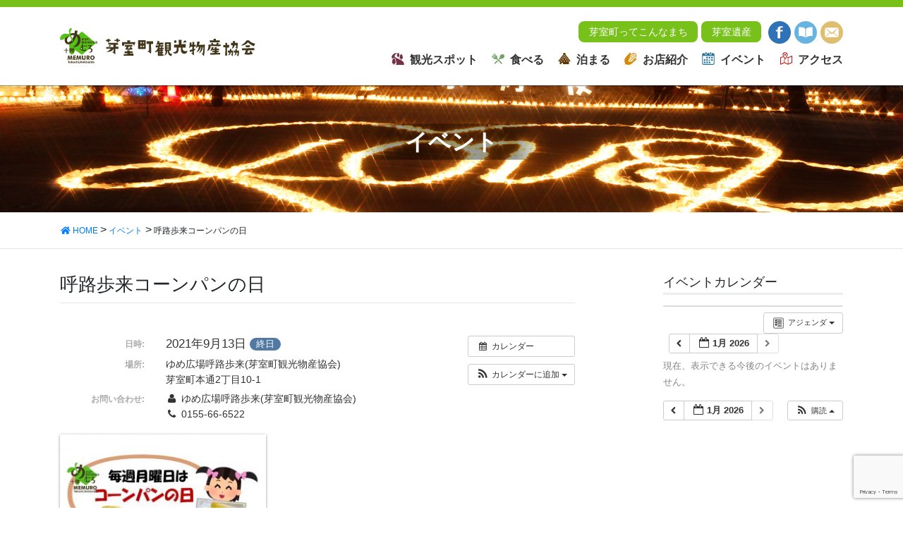

--- FILE ---
content_type: text/html; charset=UTF-8
request_url: https://memuro.info/%E3%82%A4%E3%83%99%E3%83%B3%E3%83%88/ai1ec_event-1830/
body_size: 11105
content:
<!DOCTYPE html>
<html dir="ltr" lang="ja" prefix="og: https://ogp.me/ns#">
<head>
  <!-- Google Tag Manager -->
<script>(function(w,d,s,l,i){w[l]=w[l]||[];w[l].push({'gtm.start':
new Date().getTime(),event:'gtm.js'});var f=d.getElementsByTagName(s)[0],
j=d.createElement(s),dl=l!='dataLayer'?'&l='+l:'';j.async=true;j.src=
'https://www.googletagmanager.com/gtm.js?id='+i+dl;f.parentNode.insertBefore(j,f);
})(window,document,'script','dataLayer','GTM-MHH455Z');</script>
<!-- End Google Tag Manager -->
<meta charset="utf-8">
<meta http-equiv="X-UA-Compatible" content="IE=edge">
<meta name="viewport" content="width=device-width, initial-scale=1">
<link rel="icon" href="/favicon.ico" type="image/vnd.microsoft.icon">
<link rel="shortcut icon" href="/favicon.ico" type="image/vnd.microsoft.icon">
<link rel="apple-touch-icon" sizes="152x152" href="/apple-touch-icon.png">
<title>呼路歩来コーンパンの日 - [MEMURO] 芽室町観光物産協会公式ホームページ</title>
	<style>img:is([sizes="auto" i], [sizes^="auto," i]) { contain-intrinsic-size: 3000px 1500px }</style>
	
		<!-- All in One SEO 4.9.3 - aioseo.com -->
	<meta name="robots" content="max-image-preview:large" />
	<meta name="author" content="memuro-admin"/>
	<link rel="canonical" href="https://memuro.info/イベント/ai1ec_event-1830/" />
	<meta name="generator" content="All in One SEO (AIOSEO) 4.9.3" />
		<meta property="og:locale" content="ja_JP" />
		<meta property="og:site_name" content="[MEMURO] 芽室町観光物産協会公式ホームページ - 北海道十勝" />
		<meta property="og:type" content="article" />
		<meta property="og:title" content="呼路歩来コーンパンの日 - [MEMURO] 芽室町観光物産協会公式ホームページ" />
		<meta property="og:url" content="https://memuro.info/イベント/ai1ec_event-1830/" />
		<meta property="article:published_time" content="2021-09-03T02:30:43+00:00" />
		<meta property="article:modified_time" content="2021-09-03T02:30:43+00:00" />
		<meta name="twitter:card" content="summary" />
		<meta name="twitter:title" content="呼路歩来コーンパンの日 - [MEMURO] 芽室町観光物産協会公式ホームページ" />
		<script type="application/ld+json" class="aioseo-schema">
			{"@context":"https:\/\/schema.org","@graph":[{"@type":"BreadcrumbList","@id":"https:\/\/memuro.info\/\u30a4\u30d9\u30f3\u30c8\/ai1ec_event-1830\/#breadcrumblist","itemListElement":[{"@type":"ListItem","@id":"https:\/\/memuro.info#listItem","position":1,"name":"\u30db\u30fc\u30e0","item":"https:\/\/memuro.info","nextItem":{"@type":"ListItem","@id":"https:\/\/memuro.info\/\u30a4\u30d9\u30f3\u30c8\/#listItem","name":"\u30a4\u30d9\u30f3\u30c8"}},{"@type":"ListItem","@id":"https:\/\/memuro.info\/\u30a4\u30d9\u30f3\u30c8\/#listItem","position":2,"name":"\u30a4\u30d9\u30f3\u30c8","item":"https:\/\/memuro.info\/\u30a4\u30d9\u30f3\u30c8\/","nextItem":{"@type":"ListItem","@id":"https:\/\/memuro.info\/\u30a4\u30d9\u30f3\u30c8\/ai1ec_event-1830\/#listItem","name":"\u547c\u8def\u6b69\u6765\u30b3\u30fc\u30f3\u30d1\u30f3\u306e\u65e5"},"previousItem":{"@type":"ListItem","@id":"https:\/\/memuro.info#listItem","name":"\u30db\u30fc\u30e0"}},{"@type":"ListItem","@id":"https:\/\/memuro.info\/\u30a4\u30d9\u30f3\u30c8\/ai1ec_event-1830\/#listItem","position":3,"name":"\u547c\u8def\u6b69\u6765\u30b3\u30fc\u30f3\u30d1\u30f3\u306e\u65e5","previousItem":{"@type":"ListItem","@id":"https:\/\/memuro.info\/\u30a4\u30d9\u30f3\u30c8\/#listItem","name":"\u30a4\u30d9\u30f3\u30c8"}}]},{"@type":"Organization","@id":"https:\/\/memuro.info\/#organization","name":"[MEMURO] \u82bd\u5ba4\u753a\u89b3\u5149\u7269\u7523\u5354\u4f1a\u516c\u5f0f\u30db\u30fc\u30e0\u30da\u30fc\u30b8","description":"\u5317\u6d77\u9053\u5341\u52dd","url":"https:\/\/memuro.info\/"},{"@type":"Person","@id":"https:\/\/memuro.info\/author\/memuro-admin\/#author","url":"https:\/\/memuro.info\/author\/memuro-admin\/","name":"memuro-admin","image":{"@type":"ImageObject","@id":"https:\/\/memuro.info\/\u30a4\u30d9\u30f3\u30c8\/ai1ec_event-1830\/#authorImage","url":"https:\/\/secure.gravatar.com\/avatar\/129c41c6fe5108f197c71eb233fc7fbb3dc1e9ae5ff25aa90a13387a9dde6b70?s=96&d=mm&r=g","width":96,"height":96,"caption":"memuro-admin"}},{"@type":"WebPage","@id":"https:\/\/memuro.info\/\u30a4\u30d9\u30f3\u30c8\/ai1ec_event-1830\/#webpage","url":"https:\/\/memuro.info\/\u30a4\u30d9\u30f3\u30c8\/ai1ec_event-1830\/","name":"\u547c\u8def\u6b69\u6765\u30b3\u30fc\u30f3\u30d1\u30f3\u306e\u65e5 - [MEMURO] \u82bd\u5ba4\u753a\u89b3\u5149\u7269\u7523\u5354\u4f1a\u516c\u5f0f\u30db\u30fc\u30e0\u30da\u30fc\u30b8","inLanguage":"ja","isPartOf":{"@id":"https:\/\/memuro.info\/#website"},"breadcrumb":{"@id":"https:\/\/memuro.info\/\u30a4\u30d9\u30f3\u30c8\/ai1ec_event-1830\/#breadcrumblist"},"author":{"@id":"https:\/\/memuro.info\/author\/memuro-admin\/#author"},"creator":{"@id":"https:\/\/memuro.info\/author\/memuro-admin\/#author"},"image":{"@type":"ImageObject","url":"https:\/\/memuro.info\/system\/wp-content\/uploads\/2021\/06\/0172373ee2f2eaaf0c520a3340d71721-scaled.jpg","@id":"https:\/\/memuro.info\/\u30a4\u30d9\u30f3\u30c8\/ai1ec_event-1830\/#mainImage","width":2560,"height":1486},"primaryImageOfPage":{"@id":"https:\/\/memuro.info\/\u30a4\u30d9\u30f3\u30c8\/ai1ec_event-1830\/#mainImage"},"datePublished":"2021-09-03T11:30:43+09:00","dateModified":"2021-09-03T11:30:43+09:00"},{"@type":"WebSite","@id":"https:\/\/memuro.info\/#website","url":"https:\/\/memuro.info\/","name":"[MEMURO] \u82bd\u5ba4\u753a\u89b3\u5149\u7269\u7523\u5354\u4f1a\u516c\u5f0f\u30db\u30fc\u30e0\u30da\u30fc\u30b8","description":"\u5317\u6d77\u9053\u5341\u52dd","inLanguage":"ja","publisher":{"@id":"https:\/\/memuro.info\/#organization"}}]}
		</script>
		<!-- All in One SEO -->

<link rel='dns-prefetch' href='//oss.maxcdn.com' />
<link rel='dns-prefetch' href='//code.jquery.com' />
<link rel='dns-prefetch' href='//cdnjs.cloudflare.com' />
<link rel='dns-prefetch' href='//stackpath.bootstrapcdn.com' />
<link rel='dns-prefetch' href='//cdn.jsdelivr.net' />
<link rel='dns-prefetch' href='//use.fontawesome.com' />
<link rel='stylesheet' id='ai1ec_style-css' href='//memuro.info/system/wp-content/plugins/all-in-one-event-calendar/public/themes-ai1ec/vortex/css/ai1ec_parsed_css.css?ver=3.0.0' type='text/css' media='all' />
<link rel='stylesheet' id='wp-block-library-css' href='https://memuro.info/system/wp-includes/css/dist/block-library/style.min.css?ver=6.8.3' type='text/css' media='all' />
<style id='classic-theme-styles-inline-css' type='text/css'>
/*! This file is auto-generated */
.wp-block-button__link{color:#fff;background-color:#32373c;border-radius:9999px;box-shadow:none;text-decoration:none;padding:calc(.667em + 2px) calc(1.333em + 2px);font-size:1.125em}.wp-block-file__button{background:#32373c;color:#fff;text-decoration:none}
</style>
<link rel='stylesheet' id='aioseo/css/src/vue/standalone/blocks/table-of-contents/global.scss-css' href='https://memuro.info/system/wp-content/plugins/all-in-one-seo-pack/dist/Lite/assets/css/table-of-contents/global.e90f6d47.css?ver=4.9.3' type='text/css' media='all' />
<style id='global-styles-inline-css' type='text/css'>
:root{--wp--preset--aspect-ratio--square: 1;--wp--preset--aspect-ratio--4-3: 4/3;--wp--preset--aspect-ratio--3-4: 3/4;--wp--preset--aspect-ratio--3-2: 3/2;--wp--preset--aspect-ratio--2-3: 2/3;--wp--preset--aspect-ratio--16-9: 16/9;--wp--preset--aspect-ratio--9-16: 9/16;--wp--preset--color--black: #000000;--wp--preset--color--cyan-bluish-gray: #abb8c3;--wp--preset--color--white: #ffffff;--wp--preset--color--pale-pink: #f78da7;--wp--preset--color--vivid-red: #cf2e2e;--wp--preset--color--luminous-vivid-orange: #ff6900;--wp--preset--color--luminous-vivid-amber: #fcb900;--wp--preset--color--light-green-cyan: #7bdcb5;--wp--preset--color--vivid-green-cyan: #00d084;--wp--preset--color--pale-cyan-blue: #8ed1fc;--wp--preset--color--vivid-cyan-blue: #0693e3;--wp--preset--color--vivid-purple: #9b51e0;--wp--preset--gradient--vivid-cyan-blue-to-vivid-purple: linear-gradient(135deg,rgba(6,147,227,1) 0%,rgb(155,81,224) 100%);--wp--preset--gradient--light-green-cyan-to-vivid-green-cyan: linear-gradient(135deg,rgb(122,220,180) 0%,rgb(0,208,130) 100%);--wp--preset--gradient--luminous-vivid-amber-to-luminous-vivid-orange: linear-gradient(135deg,rgba(252,185,0,1) 0%,rgba(255,105,0,1) 100%);--wp--preset--gradient--luminous-vivid-orange-to-vivid-red: linear-gradient(135deg,rgba(255,105,0,1) 0%,rgb(207,46,46) 100%);--wp--preset--gradient--very-light-gray-to-cyan-bluish-gray: linear-gradient(135deg,rgb(238,238,238) 0%,rgb(169,184,195) 100%);--wp--preset--gradient--cool-to-warm-spectrum: linear-gradient(135deg,rgb(74,234,220) 0%,rgb(151,120,209) 20%,rgb(207,42,186) 40%,rgb(238,44,130) 60%,rgb(251,105,98) 80%,rgb(254,248,76) 100%);--wp--preset--gradient--blush-light-purple: linear-gradient(135deg,rgb(255,206,236) 0%,rgb(152,150,240) 100%);--wp--preset--gradient--blush-bordeaux: linear-gradient(135deg,rgb(254,205,165) 0%,rgb(254,45,45) 50%,rgb(107,0,62) 100%);--wp--preset--gradient--luminous-dusk: linear-gradient(135deg,rgb(255,203,112) 0%,rgb(199,81,192) 50%,rgb(65,88,208) 100%);--wp--preset--gradient--pale-ocean: linear-gradient(135deg,rgb(255,245,203) 0%,rgb(182,227,212) 50%,rgb(51,167,181) 100%);--wp--preset--gradient--electric-grass: linear-gradient(135deg,rgb(202,248,128) 0%,rgb(113,206,126) 100%);--wp--preset--gradient--midnight: linear-gradient(135deg,rgb(2,3,129) 0%,rgb(40,116,252) 100%);--wp--preset--font-size--small: 13px;--wp--preset--font-size--medium: 20px;--wp--preset--font-size--large: 36px;--wp--preset--font-size--x-large: 42px;--wp--preset--spacing--20: 0.44rem;--wp--preset--spacing--30: 0.67rem;--wp--preset--spacing--40: 1rem;--wp--preset--spacing--50: 1.5rem;--wp--preset--spacing--60: 2.25rem;--wp--preset--spacing--70: 3.38rem;--wp--preset--spacing--80: 5.06rem;--wp--preset--shadow--natural: 6px 6px 9px rgba(0, 0, 0, 0.2);--wp--preset--shadow--deep: 12px 12px 50px rgba(0, 0, 0, 0.4);--wp--preset--shadow--sharp: 6px 6px 0px rgba(0, 0, 0, 0.2);--wp--preset--shadow--outlined: 6px 6px 0px -3px rgba(255, 255, 255, 1), 6px 6px rgba(0, 0, 0, 1);--wp--preset--shadow--crisp: 6px 6px 0px rgba(0, 0, 0, 1);}:where(.is-layout-flex){gap: 0.5em;}:where(.is-layout-grid){gap: 0.5em;}body .is-layout-flex{display: flex;}.is-layout-flex{flex-wrap: wrap;align-items: center;}.is-layout-flex > :is(*, div){margin: 0;}body .is-layout-grid{display: grid;}.is-layout-grid > :is(*, div){margin: 0;}:where(.wp-block-columns.is-layout-flex){gap: 2em;}:where(.wp-block-columns.is-layout-grid){gap: 2em;}:where(.wp-block-post-template.is-layout-flex){gap: 1.25em;}:where(.wp-block-post-template.is-layout-grid){gap: 1.25em;}.has-black-color{color: var(--wp--preset--color--black) !important;}.has-cyan-bluish-gray-color{color: var(--wp--preset--color--cyan-bluish-gray) !important;}.has-white-color{color: var(--wp--preset--color--white) !important;}.has-pale-pink-color{color: var(--wp--preset--color--pale-pink) !important;}.has-vivid-red-color{color: var(--wp--preset--color--vivid-red) !important;}.has-luminous-vivid-orange-color{color: var(--wp--preset--color--luminous-vivid-orange) !important;}.has-luminous-vivid-amber-color{color: var(--wp--preset--color--luminous-vivid-amber) !important;}.has-light-green-cyan-color{color: var(--wp--preset--color--light-green-cyan) !important;}.has-vivid-green-cyan-color{color: var(--wp--preset--color--vivid-green-cyan) !important;}.has-pale-cyan-blue-color{color: var(--wp--preset--color--pale-cyan-blue) !important;}.has-vivid-cyan-blue-color{color: var(--wp--preset--color--vivid-cyan-blue) !important;}.has-vivid-purple-color{color: var(--wp--preset--color--vivid-purple) !important;}.has-black-background-color{background-color: var(--wp--preset--color--black) !important;}.has-cyan-bluish-gray-background-color{background-color: var(--wp--preset--color--cyan-bluish-gray) !important;}.has-white-background-color{background-color: var(--wp--preset--color--white) !important;}.has-pale-pink-background-color{background-color: var(--wp--preset--color--pale-pink) !important;}.has-vivid-red-background-color{background-color: var(--wp--preset--color--vivid-red) !important;}.has-luminous-vivid-orange-background-color{background-color: var(--wp--preset--color--luminous-vivid-orange) !important;}.has-luminous-vivid-amber-background-color{background-color: var(--wp--preset--color--luminous-vivid-amber) !important;}.has-light-green-cyan-background-color{background-color: var(--wp--preset--color--light-green-cyan) !important;}.has-vivid-green-cyan-background-color{background-color: var(--wp--preset--color--vivid-green-cyan) !important;}.has-pale-cyan-blue-background-color{background-color: var(--wp--preset--color--pale-cyan-blue) !important;}.has-vivid-cyan-blue-background-color{background-color: var(--wp--preset--color--vivid-cyan-blue) !important;}.has-vivid-purple-background-color{background-color: var(--wp--preset--color--vivid-purple) !important;}.has-black-border-color{border-color: var(--wp--preset--color--black) !important;}.has-cyan-bluish-gray-border-color{border-color: var(--wp--preset--color--cyan-bluish-gray) !important;}.has-white-border-color{border-color: var(--wp--preset--color--white) !important;}.has-pale-pink-border-color{border-color: var(--wp--preset--color--pale-pink) !important;}.has-vivid-red-border-color{border-color: var(--wp--preset--color--vivid-red) !important;}.has-luminous-vivid-orange-border-color{border-color: var(--wp--preset--color--luminous-vivid-orange) !important;}.has-luminous-vivid-amber-border-color{border-color: var(--wp--preset--color--luminous-vivid-amber) !important;}.has-light-green-cyan-border-color{border-color: var(--wp--preset--color--light-green-cyan) !important;}.has-vivid-green-cyan-border-color{border-color: var(--wp--preset--color--vivid-green-cyan) !important;}.has-pale-cyan-blue-border-color{border-color: var(--wp--preset--color--pale-cyan-blue) !important;}.has-vivid-cyan-blue-border-color{border-color: var(--wp--preset--color--vivid-cyan-blue) !important;}.has-vivid-purple-border-color{border-color: var(--wp--preset--color--vivid-purple) !important;}.has-vivid-cyan-blue-to-vivid-purple-gradient-background{background: var(--wp--preset--gradient--vivid-cyan-blue-to-vivid-purple) !important;}.has-light-green-cyan-to-vivid-green-cyan-gradient-background{background: var(--wp--preset--gradient--light-green-cyan-to-vivid-green-cyan) !important;}.has-luminous-vivid-amber-to-luminous-vivid-orange-gradient-background{background: var(--wp--preset--gradient--luminous-vivid-amber-to-luminous-vivid-orange) !important;}.has-luminous-vivid-orange-to-vivid-red-gradient-background{background: var(--wp--preset--gradient--luminous-vivid-orange-to-vivid-red) !important;}.has-very-light-gray-to-cyan-bluish-gray-gradient-background{background: var(--wp--preset--gradient--very-light-gray-to-cyan-bluish-gray) !important;}.has-cool-to-warm-spectrum-gradient-background{background: var(--wp--preset--gradient--cool-to-warm-spectrum) !important;}.has-blush-light-purple-gradient-background{background: var(--wp--preset--gradient--blush-light-purple) !important;}.has-blush-bordeaux-gradient-background{background: var(--wp--preset--gradient--blush-bordeaux) !important;}.has-luminous-dusk-gradient-background{background: var(--wp--preset--gradient--luminous-dusk) !important;}.has-pale-ocean-gradient-background{background: var(--wp--preset--gradient--pale-ocean) !important;}.has-electric-grass-gradient-background{background: var(--wp--preset--gradient--electric-grass) !important;}.has-midnight-gradient-background{background: var(--wp--preset--gradient--midnight) !important;}.has-small-font-size{font-size: var(--wp--preset--font-size--small) !important;}.has-medium-font-size{font-size: var(--wp--preset--font-size--medium) !important;}.has-large-font-size{font-size: var(--wp--preset--font-size--large) !important;}.has-x-large-font-size{font-size: var(--wp--preset--font-size--x-large) !important;}
:where(.wp-block-post-template.is-layout-flex){gap: 1.25em;}:where(.wp-block-post-template.is-layout-grid){gap: 1.25em;}
:where(.wp-block-columns.is-layout-flex){gap: 2em;}:where(.wp-block-columns.is-layout-grid){gap: 2em;}
:root :where(.wp-block-pullquote){font-size: 1.5em;line-height: 1.6;}
</style>
<link rel='stylesheet' id='contact-form-7-css' href='https://memuro.info/system/wp-content/plugins/contact-form-7/includes/css/styles.css?ver=6.1.4' type='text/css' media='all' />
<link rel='stylesheet' id='bootstrap-css' href='//stackpath.bootstrapcdn.com/bootstrap/4.3.1/css/bootstrap.min.css' type='text/css' media='all' />
<link rel='stylesheet' id='font-awesome-css' href='//use.fontawesome.com/releases/v5.6.3/css/all.css' type='text/css' media='all' />
<link rel='stylesheet' id='fancybox-css' href='//cdn.jsdelivr.net/gh/fancyapps/fancybox@3.5.7/dist/jquery.fancybox.min.css' type='text/css' media='all' />
<link rel='stylesheet' id='slick-css' href='https://memuro.info/system/wp-content/themes/memurokanko/css/slick.css' type='text/css' media='all' />
<link rel='stylesheet' id='slick-theme-css' href='https://memuro.info/system/wp-content/themes/memurokanko/css/slick-theme.css' type='text/css' media='all' />
<link rel='stylesheet' id='base-design-style-css' href='https://memuro.info/system/wp-content/themes/memurokanko/css/base-style.css?ver=6.8.3' type='text/css' media='all' />
<link rel='stylesheet' id='base-theme-style-css' href='https://memuro.info/system/wp-content/themes/memurokanko/style.css?ver=6.8.3' type='text/css' media='all' />
<script type="text/javascript" src="https://memuro.info/system/?ai1ec_render_js=event.js&amp;is_backend=false&amp;ver=3.0.0" id="ai1ec_requirejs-js"></script>
<script type="text/javascript" id="image-watermark-no-right-click-js-before">
/* <![CDATA[ */
var iwArgsNoRightClick = {"rightclick":"N","draganddrop":"N","devtools":"Y","enableToast":"Y","toastMessage":"This content is protected"};
/* ]]> */
</script>
<script type="text/javascript" src="https://memuro.info/system/wp-content/plugins/image-watermark/js/no-right-click.js?ver=2.0.3" id="image-watermark-no-right-click-js"></script>
<!--[if lt IE 9]>
<script type="text/javascript" src="//oss.maxcdn.com/html5shiv/3.7.2/html5shiv.min.js?ver=6.8.3" id="html5shiv-js"></script>
<![endif]-->
<!--[if lt IE 9]>
<script type="text/javascript" src="//oss.maxcdn.com/respond/1.4.2/respond.min.js?ver=6.8.3" id="respond-js"></script>
<![endif]-->
<script type="text/javascript" src="https://memuro.info/system/wp-includes/js/jquery/jquery.min.js?ver=3.7.1" id="jquery-core-js"></script>
<script type="text/javascript" src="https://memuro.info/system/wp-includes/js/jquery/jquery-migrate.min.js?ver=3.4.1" id="jquery-migrate-js"></script>
<script type="text/javascript" src="//code.jquery.com/jquery-3.3.1.js" id="jquery3-js"></script>
<script type="text/javascript" src="//cdnjs.cloudflare.com/ajax/libs/popper.js/1.14.7/umd/popper.min.js" id="popper-js"></script>
<script type="text/javascript" src="//stackpath.bootstrapcdn.com/bootstrap/4.3.1/js/bootstrap.min.js" id="bootstrap-js-js"></script>
<script type="text/javascript" src="https://memuro.info/system/wp-content/themes/memurokanko/js/scripts.js" id="base-script-js-js"></script>
<link rel="https://api.w.org/" href="https://memuro.info/wp-json/" /><link rel='shortlink' href='https://memuro.info/?p=1830' />
<link rel="alternate" title="oEmbed (JSON)" type="application/json+oembed" href="https://memuro.info/wp-json/oembed/1.0/embed?url=https%3A%2F%2Fmemuro.info%2F%E3%82%A4%E3%83%99%E3%83%B3%E3%83%88%2Fai1ec_event-1830%2F" />
<link rel="alternate" title="oEmbed (XML)" type="text/xml+oembed" href="https://memuro.info/wp-json/oembed/1.0/embed?url=https%3A%2F%2Fmemuro.info%2F%E3%82%A4%E3%83%99%E3%83%B3%E3%83%88%2Fai1ec_event-1830%2F&#038;format=xml" />
<meta property="og:url" content="https://memuro.info/%E3%82%A4%E3%83%99%E3%83%B3%E3%83%88/ai1ec_event-1830/" />
<meta property="og:title" content="呼路歩来コーンパンの日 (2021-09-13)" />
<meta property="og:type" content="article" />
<meta property="og:description" content="" />
<meta property="og:image" content="https://memuro.info/system/wp-content/uploads/2021/06/0172373ee2f2eaaf0c520a3340d71721-300x174.jpg" />
<meta name="twitter:card" content="summary" />
<meta name="twitter:title" content="呼路歩来コーンパンの日 (2021-09-13)" />
<meta name="twitter:description" content="データなし" />
<meta name="twitter:image" content="https://memuro.info/system/wp-content/uploads/2021/06/0172373ee2f2eaaf0c520a3340d71721-300x174.jpg" />
<div id="fb-root"></div>
<script>(function(d, s, id) {
  var js, fjs = d.getElementsByTagName(s)[0];
  if (d.getElementById(id)) return;
  js = d.createElement(s); js.id = id;
  js.src = 'https://connect.facebook.net/ja_JP/sdk.js#xfbml=1&version=v3.1';
  fjs.parentNode.insertBefore(js, fjs);
}(document, 'script', 'facebook-jssdk'));</script>
</head>
<body class="wp-singular ai1ec_event-template-default single single-ai1ec_event postid-1830 wp-theme-memurokanko headfix">
  <!-- Google Tag Manager (noscript) -->
<noscript><iframe src="https://www.googletagmanager.com/ns.html?id=GTM-MHH455Z"
height="0" width="0" style="display:none;visibility:hidden"></iframe></noscript>
<!-- End Google Tag Manager (noscript) -->
	<div id="gmenu-sp" class="gmenu-sp"><form role="search" method="get" id="searchform" class="searchform" action="https://memuro.info/">
				<div>
					<label class="screen-reader-text" for="s">検索:</label>
					<input type="text" value="" name="s" id="s" />
					<input type="submit" id="searchsubmit" value="検索" />
				</div>
			</form>	<nav class="menu-home-container"><ul id="menu-home" class="menu nav gmenu"><li id="menu-item-371" class="menu01 menu-item menu-item-type-post_type menu-item-object-page menu-item-has-children menu-item-371"><a href="https://memuro.info/memuro/">芽室町について<span class="sub-menu-toggle"></span></a>
<ul class="sub-menu">
	<li id="menu-item-372" class="menu-item menu-item-type-post_type menu-item-object-page menu-item-372"><a href="https://memuro.info/memuro/heritage/">芽室遺産<span class="sub-menu-toggle"></span></a></li>
</ul>
</li>
<li id="menu-item-373" class="menu02 menu-item menu-item-type-taxonomy menu-item-object-cat_spot menu-item-has-children menu-item-373"><a href="https://memuro.info/cat_spot/cat_spot01/">観光スポット<span class="sub-menu-toggle"></span></a>
<ul class="sub-menu">
	<li id="menu-item-380" class="menu-item menu-item-type-taxonomy menu-item-object-cat_spot menu-item-380"><a href="https://memuro.info/cat_spot/cat_spot01_01/">自然<span class="sub-menu-toggle"></span></a></li>
	<li id="menu-item-381" class="menu-item menu-item-type-taxonomy menu-item-object-cat_spot menu-item-381"><a href="https://memuro.info/cat_spot/cat_spot01_03/">見る<span class="sub-menu-toggle"></span></a></li>
	<li id="menu-item-387" class="menu-item menu-item-type-taxonomy menu-item-object-cat_spot menu-item-387"><a href="https://memuro.info/cat_spot/cat_spot01_02/">体験<span class="sub-menu-toggle"></span></a></li>
	<li id="menu-item-388" class="menu-item menu-item-type-taxonomy menu-item-object-cat_spot menu-item-388"><a href="https://memuro.info/cat_spot/cat_spot01_04/">観光その他<span class="sub-menu-toggle"></span></a></li>
</ul>
</li>
<li id="menu-item-374" class="menu03 menu-item menu-item-type-taxonomy menu-item-object-cat_spot menu-item-has-children menu-item-374"><a href="https://memuro.info/cat_spot/cat_spot02/">食べる<span class="sub-menu-toggle"></span></a>
<ul class="sub-menu">
	<li id="menu-item-375" class="menu-item menu-item-type-taxonomy menu-item-object-cat_spot menu-item-375"><a href="https://memuro.info/cat_spot/cat_spot02_01/">カフェ・軽食・喫茶<span class="sub-menu-toggle"></span></a></li>
	<li id="menu-item-377" class="menu-item menu-item-type-taxonomy menu-item-object-cat_spot menu-item-377"><a href="https://memuro.info/cat_spot/cat_spot02_02/">食堂・レストラン<span class="sub-menu-toggle"></span></a></li>
	<li id="menu-item-376" class="menu-item menu-item-type-taxonomy menu-item-object-cat_spot menu-item-376"><a href="https://memuro.info/cat_spot/cat_spot02_03/">そば・うどん・ラーメン<span class="sub-menu-toggle"></span></a></li>
	<li id="menu-item-385" class="menu-item menu-item-type-taxonomy menu-item-object-cat_spot menu-item-385"><a href="https://memuro.info/cat_spot/cat_spot02_04/">和食・寿司・弁当<span class="sub-menu-toggle"></span></a></li>
	<li id="menu-item-386" class="menu-item menu-item-type-taxonomy menu-item-object-cat_spot menu-item-386"><a href="https://memuro.info/cat_spot/cat_spot02_05/">居酒屋<span class="sub-menu-toggle"></span></a></li>
	<li id="menu-item-378" class="menu-item menu-item-type-taxonomy menu-item-object-cat_spot menu-item-378"><a href="https://memuro.info/cat_spot/cat_spot02_06/">焼肉・焼鳥・中華<span class="sub-menu-toggle"></span></a></li>
	<li id="menu-item-384" class="menu-item menu-item-type-taxonomy menu-item-object-cat_spot menu-item-384"><a href="https://memuro.info/cat_spot/cat_spot02_07/">スナック・バー<span class="sub-menu-toggle"></span></a></li>
</ul>
</li>
<li id="menu-item-389" class="menu04 menu-item menu-item-type-taxonomy menu-item-object-cat_spot menu-item-has-children menu-item-389"><a href="https://memuro.info/cat_spot/cat_spot03/">泊まる<span class="sub-menu-toggle"></span></a>
<ul class="sub-menu">
	<li id="menu-item-390" class="menu-item menu-item-type-taxonomy menu-item-object-cat_spot menu-item-390"><a href="https://memuro.info/cat_spot/cat_spot03_01/">ビジネスホテル<span class="sub-menu-toggle"></span></a></li>
	<li id="menu-item-391" class="menu-item menu-item-type-taxonomy menu-item-object-cat_spot menu-item-391"><a href="https://memuro.info/cat_spot/cat_spot03_02/">旅館<span class="sub-menu-toggle"></span></a></li>
	<li id="menu-item-392" class="menu-item menu-item-type-taxonomy menu-item-object-cat_spot menu-item-392"><a href="https://memuro.info/cat_spot/cat_spot03_03/">民宿<span class="sub-menu-toggle"></span></a></li>
</ul>
</li>
<li id="menu-item-382" class="menu05 menu-item menu-item-type-taxonomy menu-item-object-cat_spot menu-item-has-children menu-item-382"><a href="https://memuro.info/cat_spot/cat_spot04/">お店紹介<span class="sub-menu-toggle"></span></a>
<ul class="sub-menu">
	<li id="menu-item-393" class="menu-item menu-item-type-taxonomy menu-item-object-cat_spot menu-item-393"><a href="https://memuro.info/cat_spot/cat_spot04_01/">産直・お土産<span class="sub-menu-toggle"></span></a></li>
	<li id="menu-item-383" class="menu-item menu-item-type-taxonomy menu-item-object-cat_spot menu-item-383"><a href="https://memuro.info/cat_spot/cat_spot04_02/">パン・お菓子<span class="sub-menu-toggle"></span></a></li>
</ul>
</li>
<li id="menu-item-2062" class="menu08 menu-item menu-item-type-custom menu-item-object-custom menu-item-2062"><a href="http://memuro-selection.com/">お買い物<span class="sub-menu-toggle"></span></a></li>
<li id="menu-item-395" class="menu06 menu-item menu-item-type-post_type menu-item-object-page menu-item-395"><a href="https://memuro.info/events/">イベント<span class="sub-menu-toggle"></span></a></li>
<li id="menu-item-396" class="menu07 menu-item menu-item-type-post_type menu-item-object-page menu-item-396"><a href="https://memuro.info/access/">アクセス<span class="sub-menu-toggle"></span></a></li>
</ul></nav>	<div class="header-tel"><strong class="lead">☎︎ 0155-66-6522</strong><br>
営業時間9:00〜18:00（土・日・祝休み）</div>
	</div>
<header class="site-header">
  <div class="container site-header-container">
    <h1 class="site-header-logo"><a href="https://memuro.info/"><img src="https://memuro.info/system/wp-content/themes/memurokanko/images/common/logo.svg" alt="[MEMURO] 芽室町観光物産協会公式ホームページ"></a></h1>
      <div class="header-util">
        <div class="header-util-upper">
              <ul class="header-about-nav nav">
          <li><a href="https://memuro.info/memuro">芽室町ってこんなまち</a></li>
        <li><a href="https://memuro.info/memuro/heritage/">芽室遺産</a></li>
      </ul><ul class="header-btn-set nav">
              <li><a class="no-icn" href="https://www.facebook.com/koropokkuru/" target="_blank"><img src="https://memuro.info/system/wp-content/themes/memurokanko/images/common/btn-fb.svg" alt=""/></a></li>
        <li><a href="https://www.memuro.info/ebook/memuro_tripguide202510/?pNo=1"><img src="https://memuro.info/system/wp-content/themes/memurokanko/images/common/btn-book.svg" alt="芽室町tripguide"/></a></li>
        <li><a href="https://memuro.info/contact/"><img src="https://memuro.info/system/wp-content/themes/memurokanko/images/common/btn-contact.svg" alt=""/></a></li>
      </ul>
          </div>
          <div id="gmenu-pc" class="gmenu-bg">
      <nav class="menu-global-container"><ul id="menu-global" class="menu nav gmenu"><li id="menu-item-27" class="gmenu01 menu-item menu-item-type-taxonomy menu-item-object-cat_spot"><a href="https://memuro.info/cat_spot/cat_spot01/"><strong class="gMenu_name">観光スポット</strong></a></li>
<li id="menu-item-29" class="gmenu02 menu-item menu-item-type-taxonomy menu-item-object-cat_spot"><a href="https://memuro.info/cat_spot/cat_spot02/"><strong class="gMenu_name">食べる</strong></a></li>
<li id="menu-item-26" class="gmenu03 menu-item menu-item-type-taxonomy menu-item-object-cat_spot"><a href="https://memuro.info/cat_spot/cat_spot03/"><strong class="gMenu_name">泊まる</strong></a></li>
<li id="menu-item-28" class="gmenu04 menu-item menu-item-type-taxonomy menu-item-object-cat_spot"><a href="https://memuro.info/cat_spot/cat_spot04/"><strong class="gMenu_name">お店紹介</strong></a></li>
<li id="menu-item-31" class="gmenu05 menu-item menu-item-type-post_type menu-item-object-page"><a href="https://memuro.info/events/"><strong class="gMenu_name">イベント</strong></a></li>
<li id="menu-item-32" class="gmenu06 menu-item menu-item-type-post_type menu-item-object-page"><a href="https://memuro.info/access/"><strong class="gMenu_name">アクセス</strong></a></li>
</ul></nav>  </div>
      </div>
   <div class="menu-btn" id="menu-btn">
					<span></span>
					<span></span>
					<span></span>
					<span>MENU</span>
	</div>
    </div>

</header>


<div class="page-header "><div class="container">
<div class="page-header-page-title"><strong>
イベント</strong></div>
</div></div><!-- [ /.page-header ] -->
<!-- [ .bread-section ] -->
<div class="section bread-section">
<div class="container">
<div class="row">
<ol class="breadcrumb" itemtype="http://schema.org/BreadcrumbList"><li id="panHome" itemprop="itemListElement" itemscope itemtype="http://schema.org/ListItem"><a itemprop="item" href="https://memuro.info/"><span itemprop="name"><i class="fa fa-home"></i> HOME</span></a></li><li itemprop="itemListElement" itemscope itemtype="http://schema.org/ListItem"><a itemprop="item" href="https://memuro.info/?post_type=ai1ec_event"><span itemprop="name">イベント</span></a></li><li><span>呼路歩来コーンパンの日</span></li></ol>
</div>
</div>
</div>
<!-- [ /.bread-section ] -->
<div class="section site-content">
<div class="container">
<div class="row">

<div class="col-md-8 main-section" id="main" role="main">

<article id="post-1830" class="post-1830 ai1ec_event type-ai1ec_event status-publish has-post-thumbnail hentry">
	<header>
	<h1 class="entry-title">呼路歩来コーンパンの日</h1>
	</header>
	<div class="entry-body">
	<div class="timely ai1ec-single-event
	ai1ec-event-id-1830
	ai1ec-event-instance-id-394
		ai1ec-allday">

<a id="ai1ec-event"></a>

<div class="ai1ec-actions">
	<div class="ai1ec-btn-group-vertical ai1ec-clearfix">
		<a class="ai1ec-calendar-link ai1ec-btn ai1ec-btn-default ai1ec-btn-sm
        ai1ec-tooltip-trigger "
    href="https://memuro.info/calendar/"
    
    data-placement="left"
    title="すべてのイベントを表示">
    <i class="ai1ec-fa ai1ec-fa-calendar ai1ec-fa-fw"></i>
    <span class="ai1ec-hidden-xs">カレンダー</span>
</a>
	</div>

	<div class="ai1ec-btn-group-vertical ai1ec-clearfix">
							<div class="ai1ec-subscribe-dropdown ai1ec-dropdown ai1ec-btn
	ai1ec-btn-default ai1ec-btn-sm">
	<span role="button" class="ai1ec-dropdown-toggle ai1ec-subscribe"
			data-toggle="ai1ec-dropdown">
		<i class="ai1ec-fa ai1ec-icon-rss ai1ec-fa-lg ai1ec-fa-fw"></i>
		<span class="ai1ec-hidden-xs">
							カレンダーに追加
						<span class="ai1ec-caret"></span>
		</span>
	</span>
			<ul class="ai1ec-dropdown-menu ai1ec-pull-right" role="menu">
		<li>
			<a class="ai1ec-tooltip-trigger ai1ec-tooltip-auto" target="_blank"
				data-placement="left" title="この URL を自分の Timely カレンダー用にコピーするか、クリックしてリッチテキストカレンダーに追加してください"
				href="http&#x3A;&#x2F;&#x2F;memuro.info&#x2F;&#x3F;plugin&#x3D;all-in-one-event-calendar&amp;controller&#x3D;ai1ec_exporter_controller&amp;action&#x3D;export_events&amp;ai1ec_post_ids&#x3D;1830">
				<i class="ai1ec-fa ai1ec-fa-lg ai1ec-fa-fw ai1ec-icon-timely"></i>
				Timely カレンダーに追加
			</a>
		</li>
		<li>
			<a class="ai1ec-tooltip-trigger ai1ec-tooltip-auto" target="_blank"
			  data-placement="left" title="Google カレンダーでこのカレンダーを購読"
			  href="https://www.google.com/calendar/render?cid=http&#x25;3A&#x25;2F&#x25;2Fmemuro.info&#x25;2F&#x25;3Fplugin&#x25;3Dall-in-one-event-calendar&#x25;26controller&#x25;3Dai1ec_exporter_controller&#x25;26action&#x25;3Dexport_events&#x25;26ai1ec_post_ids&#x25;3D1830&#x25;26no_html&#x25;3Dtrue&#x25;26&#x25;26">
				<i class="ai1ec-fa ai1ec-icon-google ai1ec-fa-lg ai1ec-fa-fw"></i>
				Google に追加
			</a>
		</li>
		<li>
			<a class="ai1ec-tooltip-trigger ai1ec-tooltip-auto" target="_blank"
			  data-placement="left" title="MS Outlook でこのカレンダーを購読"
			  href="webcal&#x3A;&#x2F;&#x2F;memuro.info&#x2F;&#x3F;plugin&#x3D;all-in-one-event-calendar&amp;controller&#x3D;ai1ec_exporter_controller&amp;action&#x3D;export_events&amp;ai1ec_post_ids&#x3D;1830&amp;no_html&#x3D;true">
				<i class="ai1ec-fa ai1ec-icon-windows ai1ec-fa-lg ai1ec-fa-fw"></i>
				Outlook に追加
			</a>
		</li>
		<li>
			<a class="ai1ec-tooltip-trigger ai1ec-tooltip-auto" target="_blank"
			  data-placement="left" title="Apple Calendar / iCal でこのカレンダーを購読"
			  href="webcal&#x3A;&#x2F;&#x2F;memuro.info&#x2F;&#x3F;plugin&#x3D;all-in-one-event-calendar&amp;controller&#x3D;ai1ec_exporter_controller&amp;action&#x3D;export_events&amp;ai1ec_post_ids&#x3D;1830&amp;no_html&#x3D;true">
				<i class="ai1ec-fa ai1ec-icon-apple ai1ec-fa-lg ai1ec-fa-fw"></i>
				Apple カレンダーに追加
			</a>
		</li>
		<li>
						<a class="ai1ec-tooltip-trigger ai1ec-tooltip-auto"
			  data-placement="left" title="このカレンダーを別のプレーンテキストカレンダーで購読"
			  href="http&#x3A;&#x2F;&#x2F;memuro.info&#x2F;&#x3F;plugin&#x3D;all-in-one-event-calendar&amp;controller&#x3D;ai1ec_exporter_controller&amp;action&#x3D;export_events&amp;ai1ec_post_ids&#x3D;1830&amp;no_html&#x3D;true">
				<i class="ai1ec-fa ai1ec-icon-calendar ai1ec-fa-fw"></i>
				他のカレンダーに追加
			</a>
		</li>
		<li>
			<a class="ai1ec-tooltip-trigger ai1ec-tooltip-auto"
			  data-placement="left" title=""
			  href="http&#x3A;&#x2F;&#x2F;memuro.info&#x2F;&#x3F;plugin&#x3D;all-in-one-event-calendar&amp;controller&#x3D;ai1ec_exporter_controller&amp;action&#x3D;export_events&amp;ai1ec_post_ids&#x3D;1830&xml=true">
				<i class="ai1ec-fa ai1ec-fa-file-text ai1ec-fa-lg ai1ec-fa-fw"></i>
				XML ファイルとしてエクスポート
			</a>
		</li>
	</ul>
</div>

			</div>

	</div>

			<div class="ai1ec-event-details ai1ec-clearfix">

	<div class="ai1ec-time ai1ec-row">
		<div class="ai1ec-field-label ai1ec-col-sm-3">日時:</div>
		<div class="ai1ec-field-value ai1ec-col-sm-9 dt-duration">
			2021年9月13日 <span class="ai1ec-allday-badge">終日</span>
								</div>
		<div class="ai1ec-hidden dt-start">2021-09-13T00:00:00+09:00</div>
		<div class="ai1ec-hidden dt-end">2021-09-14T00:00:00+09:00</div>
	</div>

			<div class="ai1ec-location ai1ec-row">
			<div class="ai1ec-field-label ai1ec-col-sm-3">場所:</div>
			<div class="ai1ec-field-value ai1ec-col-sm-9 p-location">
				ゆめ広場呼路歩来(芽室町観光物産協会)<br />
芽室町本通2丁目10-1
			</div>
		</div>
	
	
	
			<div class="ai1ec-contact ai1ec-row">
			<div class="ai1ec-field-label ai1ec-col-sm-3">お問い合わせ:</div>
			<div class="ai1ec-field-value ai1ec-col-sm-9"><div class="h-card"><div class="ai1ec-contact-name p-name"><i class="ai1ec-fa ai1ec-fa-fw ai1ec-fa-user"></i> ゆめ広場呼路歩来(芽室町観光物産協会)</div> <div class="ai1ec-contact-phone p-tel"><i class="ai1ec-fa ai1ec-fa-fw ai1ec-fa-phone"></i> 0155-66-6522</div> </div></div>
		</div>
	
	
	
				
				
	</div>
			<div class="ai1ec-event-avatar timely timely alignleft ai1ec-post_thumbnail ai1ec-landscape"><img src="https://memuro.info/system/wp-content/uploads/2021/06/0172373ee2f2eaaf0c520a3340d71721-300x174.jpg" alt="呼路歩来コーンパンの日 @ ゆめ広場呼路歩来(芽室町観光物産協会)" width="300" height="174" /></div>
	
</div>
<footer class="timely ai1ec-event-footer">
	</footer>
	</div><!-- [ /.entry-body ] -->

	<div class="entry-footer">
	
	
		</div><!-- [ /.entry-footer ] -->

	
<div id="comments" class="comments-area">

	
	
	
	
</div><!-- #comments -->
</article>

<nav>
  <ul class="pager">
    <li class="previous"><a href="https://memuro.info/イベント/ai1ec_event-1829/" rel="prev">呼路歩来コーンパンの日</a></li>
    <li class="next"><a href="https://memuro.info/イベント/ai1ec_event-1831/" rel="next">呼路歩来コーンパンの日</a></li>
  </ul>
</nav>

</div><!-- [ /.main-section ] -->

<div class="col-md-3 offset-md-1 sub-section">
<aside class="widget widget_calender">
<h1 class="sub-section-title">イベントカレンダー</h1>
<!-- START All-in-One Event Calendar Plugin - Version 3.0.0 --> <div id="ai1ec-container" class="ai1ec-main-container "> <!-- AI1EC_PAGE_CONTENT_PLACEHOLDER --> <div id="ai1ec-calendar" class="timely ai1ec-calendar"> <div class="timely ai1ec-calendar-toolbar ai1ec-clearfix "> <ul class="ai1ec-nav ai1ec-nav-pills ai1ec-pull-left ai1ec-filters"> </ul> <div class="ai1ec-pull-right"> </div> </div> <div id="ai1ec-calendar-view-container" class="ai1ec-calendar-view-container"> <div id="ai1ec-calendar-view-loading" class="ai1ec-loading ai1ec-calendar-view-loading"></div> <div id="ai1ec-calendar-view" class="ai1ec-calendar-view"> <div class="ai1ec-clearfix"> <div class="ai1ec-views-dropdown ai1ec-btn-group ai1ec-pull-right"> <a class="ai1ec-btn ai1ec-btn-sm ai1ec-btn-default ai1ec-dropdown-toggle" data-toggle="ai1ec-dropdown"> <i class="ai1ec-icon-agenda ai1ec-view-icon"></i> <span class="ai1ec-hidden-xs ai1ec-hidden-sm"> アジェンダ </span> <span class="ai1ec-caret"></span> </a> <div class="ai1ec-dropdown-menu"> <div class="ai1ec-active" data-action="agenda"> <a id="ai1ec-view-agenda" data-type="jsonp" class="ai1ec-load-view agenda" href="https://memuro.info/calendar/action~agenda/events_limit~3/request_format~json/"> <i class="ai1ec-icon-agenda ai1ec-view-icon"></i> <span class="ai1ec-hidden-xs ai1ec-hidden-sm"> アジェンダ </span> </a> </div> <div class="" data-action="oneday"> <a id="ai1ec-view-oneday" data-type="jsonp" class="ai1ec-load-view oneday" href="https://memuro.info/calendar/action~oneday/events_limit~3/request_format~json/"> <i class="ai1ec-icon-oneday ai1ec-view-icon"></i> <span class="ai1ec-hidden-xs ai1ec-hidden-sm"> 日 </span> </a> </div> <div class="" data-action="month"> <a id="ai1ec-view-month" data-type="jsonp" class="ai1ec-load-view month" href="https://memuro.info/calendar/action~month/events_limit~3/request_format~json/"> <i class="ai1ec-icon-month ai1ec-view-icon"></i> <span class="ai1ec-hidden-xs ai1ec-hidden-sm"> 月 </span> </a> </div> <div class="" data-action="week"> <a id="ai1ec-view-week" data-type="jsonp" class="ai1ec-load-view week" href="https://memuro.info/calendar/action~week/events_limit~3/request_format~json/"> <i class="ai1ec-icon-week ai1ec-view-icon"></i> <span class="ai1ec-hidden-xs ai1ec-hidden-sm"> 週 </span> </a> </div> </div> </div> <div class="ai1ec-title-buttons ai1ec-btn-toolbar"> <div class="ai1ec-pagination ai1ec-btn-group"> <a class="ai1ec-prev-page ai1ec-load-view ai1ec-btn ai1ec-btn-sm ai1ec-btn-default " data-type="jsonp" href="https&#x3A;&#x2F;&#x2F;memuro.info&#x2F;calendar&#x2F;action&#x7E;agenda&#x2F;page_offset&#x7E;-1&#x2F;events_limit&#x7E;3&#x2F;request_format&#x7E;json&#x2F;"> <i class="ai1ec-fa ai1ec-fa-chevron-left"></i> </a> <a class="ai1ec-minical-trigger ai1ec-btn ai1ec-btn-sm ai1ec-btn-default ai1ec-tooltip-trigger" data-date="15/1/2026" data-date-format="d/m/yyyy" data-date-weekstart="0" href="#" data-href="https://memuro.info/calendar/action~agenda/exact_date~__DATE__/" data-lang="ja" data-type="jsonp" title="カレンダーを使用して日付を選択する" > <i class="ai1ec-fa ai1ec-fa-calendar-o ai1ec-fa-fw ai1ec-fa-lg"></i> <span class="ai1ec-calendar-title">1月 2026</span> <span class="ai1ec-calendar-title-short">1月 2026</span> </a> <a class="ai1ec-next-page ai1ec-load-view ai1ec-btn ai1ec-btn-sm ai1ec-btn-default ai1ec-disabled" data-type="jsonp" href="https&#x3A;&#x2F;&#x2F;memuro.info&#x2F;calendar&#x2F;action&#x7E;agenda&#x2F;page_offset&#x7E;1&#x2F;events_limit&#x7E;3&#x2F;request_format&#x7E;json&#x2F;"> <i class="ai1ec-fa ai1ec-fa-chevron-right"></i> </a> </div> </div> </div> <div class="ai1ec-agenda-view"> <p class="ai1ec-no-results"> 現在、表示できる今後のイベントはありません。 </p> </div> <div class="ai1ec-pull-left"><div class="ai1ec-pagination ai1ec-btn-group"> <a class="ai1ec-prev-page ai1ec-load-view ai1ec-btn ai1ec-btn-sm ai1ec-btn-default " data-type="jsonp" href="https&#x3A;&#x2F;&#x2F;memuro.info&#x2F;calendar&#x2F;action&#x7E;agenda&#x2F;page_offset&#x7E;-1&#x2F;events_limit&#x7E;3&#x2F;request_format&#x7E;json&#x2F;"> <i class="ai1ec-fa ai1ec-fa-chevron-left"></i> </a> <a class="ai1ec-minical-trigger ai1ec-btn ai1ec-btn-sm ai1ec-btn-default ai1ec-tooltip-trigger" data-date="15/1/2026" data-date-format="d/m/yyyy" data-date-weekstart="0" href="#" data-href="https://memuro.info/calendar/action~agenda/exact_date~__DATE__/" data-lang="ja" data-type="jsonp" title="カレンダーを使用して日付を選択する" > <i class="ai1ec-fa ai1ec-fa-calendar-o ai1ec-fa-fw ai1ec-fa-lg"></i> <span class="ai1ec-calendar-title">1月 2026</span> <span class="ai1ec-calendar-title-short">1月 2026</span> </a> <a class="ai1ec-next-page ai1ec-load-view ai1ec-btn ai1ec-btn-sm ai1ec-btn-default ai1ec-disabled" data-type="jsonp" href="https&#x3A;&#x2F;&#x2F;memuro.info&#x2F;calendar&#x2F;action&#x7E;agenda&#x2F;page_offset&#x7E;1&#x2F;events_limit&#x7E;3&#x2F;request_format&#x7E;json&#x2F;"> <i class="ai1ec-fa ai1ec-fa-chevron-right"></i> </a> </div> </div> </div> </div> <div class="ai1ec-subscribe-container ai1ec-pull-right ai1ec-btn-group"> <div class="ai1ec-subscribe-dropdown ai1ec-dropdown ai1ec-dropup ai1ec-btn ai1ec-btn-default ai1ec-btn-sm"> <span role="button" class="ai1ec-dropdown-toggle ai1ec-subscribe" data-toggle="ai1ec-dropdown"> <i class="ai1ec-fa ai1ec-icon-rss ai1ec-fa-lg ai1ec-fa-fw"></i> <span class="ai1ec-hidden-xs"> 購読 <span class="ai1ec-caret"></span> </span> </span> <ul class="ai1ec-dropdown-menu ai1ec-pull-right" role="menu"> <li> <a class="ai1ec-tooltip-trigger ai1ec-tooltip-auto" target="_blank" data-placement="left" title="この URL を自分の Timely カレンダー用にコピーするか、クリックしてリッチテキストカレンダーに追加してください" href="http&#x3A;&#x2F;&#x2F;memuro.info&#x2F;&#x3F;plugin&#x3D;all-in-one-event-calendar&amp;controller&#x3D;ai1ec_exporter_controller&amp;action&#x3D;export_events"> <i class="ai1ec-fa ai1ec-fa-lg ai1ec-fa-fw ai1ec-icon-timely"></i> Timely カレンダーに追加 </a> </li> <li> <a class="ai1ec-tooltip-trigger ai1ec-tooltip-auto" target="_blank" data-placement="left" title="Google カレンダーでこのカレンダーを購読" href="https://www.google.com/calendar/render?cid=http&#x25;3A&#x25;2F&#x25;2Fmemuro.info&#x25;2F&#x25;3Fplugin&#x25;3Dall-in-one-event-calendar&#x25;26controller&#x25;3Dai1ec_exporter_controller&#x25;26action&#x25;3Dexport_events&#x25;26no_html&#x25;3Dtrue&#x25;26&#x25;26"> <i class="ai1ec-fa ai1ec-icon-google ai1ec-fa-lg ai1ec-fa-fw"></i> Google に追加 </a> </li> <li> <a class="ai1ec-tooltip-trigger ai1ec-tooltip-auto" target="_blank" data-placement="left" title="MS Outlook でこのカレンダーを購読" href="webcal&#x3A;&#x2F;&#x2F;memuro.info&#x2F;&#x3F;plugin&#x3D;all-in-one-event-calendar&amp;controller&#x3D;ai1ec_exporter_controller&amp;action&#x3D;export_events&amp;no_html&#x3D;true"> <i class="ai1ec-fa ai1ec-icon-windows ai1ec-fa-lg ai1ec-fa-fw"></i> Outlook に追加 </a> </li> <li> <a class="ai1ec-tooltip-trigger ai1ec-tooltip-auto" target="_blank" data-placement="left" title="Apple Calendar / iCal でこのカレンダーを購読" href="webcal&#x3A;&#x2F;&#x2F;memuro.info&#x2F;&#x3F;plugin&#x3D;all-in-one-event-calendar&amp;controller&#x3D;ai1ec_exporter_controller&amp;action&#x3D;export_events&amp;no_html&#x3D;true"> <i class="ai1ec-fa ai1ec-icon-apple ai1ec-fa-lg ai1ec-fa-fw"></i> Apple カレンダーに追加 </a> </li> <li> <a class="ai1ec-tooltip-trigger ai1ec-tooltip-auto" data-placement="left" title="このカレンダーを別のプレーンテキストカレンダーで購読" href="http&#x3A;&#x2F;&#x2F;memuro.info&#x2F;&#x3F;plugin&#x3D;all-in-one-event-calendar&amp;controller&#x3D;ai1ec_exporter_controller&amp;action&#x3D;export_events&amp;no_html&#x3D;true"> <i class="ai1ec-fa ai1ec-icon-calendar ai1ec-fa-fw"></i> 他のカレンダーに追加 </a> </li> <li> <a class="ai1ec-tooltip-trigger ai1ec-tooltip-auto" data-placement="left" title="" href="http&#x3A;&#x2F;&#x2F;memuro.info&#x2F;&#x3F;plugin&#x3D;all-in-one-event-calendar&amp;controller&#x3D;ai1ec_exporter_controller&amp;action&#x3D;export_events&xml=true"> <i class="ai1ec-fa ai1ec-fa-file-text ai1ec-fa-lg ai1ec-fa-fw"></i> XML ファイルとしてエクスポート </a> </li> </ul> </div> </div> </div><!-- /.timely --> </div> <!-- END All-in-One Event Calendar Plugin --> </aside></div><!-- [ /.sub-section ] -->

</div><!-- [ /.row ] -->
</div><!-- [ /.container ] -->
</div><!-- [ /.site-content ] -->
<footer class="section site-footer">
    <div class="footer-menu">
       <div class="container">
            <nav class="menu-footer-container"><ul id="menu-footer" class="menu nav"><li id="menu-item-33" class="menu-item menu-item-type-post_type menu-item-object-page menu-item-33"><a href="https://memuro.info/memuro/">芽室町について</a></li>
<li id="menu-item-34" class="menu-item menu-item-type-post_type menu-item-object-page menu-item-34"><a href="https://memuro.info/memuro/heritage/">芽室遺産</a></li>
<li id="menu-item-91" class="menu-item menu-item-type-taxonomy menu-item-object-cat_spot menu-item-91"><a href="https://memuro.info/cat_spot/cat_spot01/">観光スポット</a></li>
<li id="menu-item-36" class="menu-item menu-item-type-taxonomy menu-item-object-cat_spot menu-item-36"><a href="https://memuro.info/cat_spot/cat_spot02/">食べる</a></li>
<li id="menu-item-37" class="menu-item menu-item-type-taxonomy menu-item-object-cat_spot menu-item-37"><a href="https://memuro.info/cat_spot/cat_spot03/">泊まる</a></li>
<li id="menu-item-38" class="menu-item menu-item-type-taxonomy menu-item-object-cat_spot menu-item-38"><a href="https://memuro.info/cat_spot/cat_spot04/">お店紹介</a></li>
<li id="menu-item-39" class="menu-item menu-item-type-post_type menu-item-object-page menu-item-39"><a href="https://memuro.info/events/">イベント</a></li>
<li id="menu-item-40" class="menu-item menu-item-type-post_type menu-item-object-page menu-item-40"><a href="https://memuro.info/access/">アクセス</a></li>
<li id="menu-item-574" class="menu-item menu-item-type-custom menu-item-object-custom menu-item-574"><a href="https://www.memuro.info/ebook/memuro_tripguide202510/?pNo=1">観光パンフレット</a></li>
<li id="menu-item-42" class="menu-item menu-item-type-post_type menu-item-object-page menu-item-42"><a href="https://memuro.info/movie/">ムービーアルバム</a></li>
<li id="menu-item-43" class="menu-item menu-item-type-post_type menu-item-object-page menu-item-43"><a href="https://memuro.info/photo/">フォトギャラリー</a></li>
<li id="menu-item-44" class="menu-item menu-item-type-post_type menu-item-object-page menu-item-44"><a href="https://memuro.info/link/">リンク</a></li>
<li id="menu-item-49" class="menu-item menu-item-type-post_type menu-item-object-page menu-item-49"><a href="https://memuro.info/contact/">お問い合わせ</a></li>
<li id="menu-item-46" class="menu-item menu-item-type-post_type menu-item-object-page menu-item-privacy-policy menu-item-46"><a rel="privacy-policy" href="https://memuro.info/site-policy/">サイトポリシー</a></li>
</ul></nav>        </div>
    </div>
    <div class="container text-center">
    <img class="footer-logo" src="https://memuro.info/system/wp-content/themes/memurokanko/images/common/logo.svg" alt=""/> 
    <div class="text-center">北海道河西郡芽室町本通1丁目19番地<br>
めむろーど1階（めむろまちの駅内）<br>
【営業時間】 10:00~18:00<br>
【定休日】　水曜日（但し祝日の場合は営業）<br>
TEL：0155-66-6522<br>
FAX：0155-66-6533</div>
    </div>
    <div class="container section-box copy-section text-center">
          <p>Copyright &copy; [MEMURO] 芽室町観光物産協会公式ホームページ All Rights Reserved.</p>    </div>
</footer>
<div id="btn-page-top"><img src="https://memuro.info/system/wp-content/themes/memurokanko/images/common/btn-gotop.png" alt="TOPへ" width="50" height="100"></div>
<script type="speculationrules">
{"prefetch":[{"source":"document","where":{"and":[{"href_matches":"\/*"},{"not":{"href_matches":["\/system\/wp-*.php","\/system\/wp-admin\/*","\/system\/wp-content\/uploads\/*","\/system\/wp-content\/*","\/system\/wp-content\/plugins\/*","\/system\/wp-content\/themes\/memurokanko\/*","\/*\\?(.+)"]}},{"not":{"selector_matches":"a[rel~=\"nofollow\"]"}},{"not":{"selector_matches":".no-prefetch, .no-prefetch a"}}]},"eagerness":"conservative"}]}
</script>
<script type="text/javascript" src="https://memuro.info/system/wp-includes/js/dist/hooks.min.js?ver=4d63a3d491d11ffd8ac6" id="wp-hooks-js"></script>
<script type="text/javascript" src="https://memuro.info/system/wp-includes/js/dist/i18n.min.js?ver=5e580eb46a90c2b997e6" id="wp-i18n-js"></script>
<script type="text/javascript" id="wp-i18n-js-after">
/* <![CDATA[ */
wp.i18n.setLocaleData( { 'text direction\u0004ltr': [ 'ltr' ] } );
/* ]]> */
</script>
<script type="text/javascript" src="https://memuro.info/system/wp-content/plugins/contact-form-7/includes/swv/js/index.js?ver=6.1.4" id="swv-js"></script>
<script type="text/javascript" id="contact-form-7-js-translations">
/* <![CDATA[ */
( function( domain, translations ) {
	var localeData = translations.locale_data[ domain ] || translations.locale_data.messages;
	localeData[""].domain = domain;
	wp.i18n.setLocaleData( localeData, domain );
} )( "contact-form-7", {"translation-revision-date":"2025-11-30 08:12:23+0000","generator":"GlotPress\/4.0.3","domain":"messages","locale_data":{"messages":{"":{"domain":"messages","plural-forms":"nplurals=1; plural=0;","lang":"ja_JP"},"This contact form is placed in the wrong place.":["\u3053\u306e\u30b3\u30f3\u30bf\u30af\u30c8\u30d5\u30a9\u30fc\u30e0\u306f\u9593\u9055\u3063\u305f\u4f4d\u7f6e\u306b\u7f6e\u304b\u308c\u3066\u3044\u307e\u3059\u3002"],"Error:":["\u30a8\u30e9\u30fc:"]}},"comment":{"reference":"includes\/js\/index.js"}} );
/* ]]> */
</script>
<script type="text/javascript" id="contact-form-7-js-before">
/* <![CDATA[ */
var wpcf7 = {
    "api": {
        "root": "https:\/\/memuro.info\/wp-json\/",
        "namespace": "contact-form-7\/v1"
    }
};
/* ]]> */
</script>
<script type="text/javascript" src="https://memuro.info/system/wp-content/plugins/contact-form-7/includes/js/index.js?ver=6.1.4" id="contact-form-7-js"></script>
<script type="text/javascript" src="https://memuro.info/system/wp-content/themes/memurokanko/js/slick.min.js" id="slick-js-js"></script>
<script type="text/javascript" src="https://cdn.jsdelivr.net/gh/fancyapps/fancybox@3.5.7/dist/jquery.fancybox.min.js" id="fancybox-js-js"></script>
<script type="text/javascript" src="https://memuro.info/system/wp-content/themes/memurokanko/js/footer.js" id="base-footer-js-js"></script>
<script type="text/javascript" src="https://www.google.com/recaptcha/api.js?render=6LeaQdEUAAAAAIoqThqv1kwZ3eMF5bmqj7BP25Kx&amp;ver=3.0" id="google-recaptcha-js"></script>
<script type="text/javascript" src="https://memuro.info/system/wp-includes/js/dist/vendor/wp-polyfill.min.js?ver=3.15.0" id="wp-polyfill-js"></script>
<script type="text/javascript" id="wpcf7-recaptcha-js-before">
/* <![CDATA[ */
var wpcf7_recaptcha = {
    "sitekey": "6LeaQdEUAAAAAIoqThqv1kwZ3eMF5bmqj7BP25Kx",
    "actions": {
        "homepage": "homepage",
        "contactform": "contactform"
    }
};
/* ]]> */
</script>
<script type="text/javascript" src="https://memuro.info/system/wp-content/plugins/contact-form-7/modules/recaptcha/index.js?ver=6.1.4" id="wpcf7-recaptcha-js"></script>
</body>
</html>


--- FILE ---
content_type: text/html; charset=utf-8
request_url: https://www.google.com/recaptcha/api2/anchor?ar=1&k=6LeaQdEUAAAAAIoqThqv1kwZ3eMF5bmqj7BP25Kx&co=aHR0cHM6Ly9tZW11cm8uaW5mbzo0NDM.&hl=en&v=PoyoqOPhxBO7pBk68S4YbpHZ&size=invisible&anchor-ms=20000&execute-ms=30000&cb=c1rxabok5a9g
body_size: 48714
content:
<!DOCTYPE HTML><html dir="ltr" lang="en"><head><meta http-equiv="Content-Type" content="text/html; charset=UTF-8">
<meta http-equiv="X-UA-Compatible" content="IE=edge">
<title>reCAPTCHA</title>
<style type="text/css">
/* cyrillic-ext */
@font-face {
  font-family: 'Roboto';
  font-style: normal;
  font-weight: 400;
  font-stretch: 100%;
  src: url(//fonts.gstatic.com/s/roboto/v48/KFO7CnqEu92Fr1ME7kSn66aGLdTylUAMa3GUBHMdazTgWw.woff2) format('woff2');
  unicode-range: U+0460-052F, U+1C80-1C8A, U+20B4, U+2DE0-2DFF, U+A640-A69F, U+FE2E-FE2F;
}
/* cyrillic */
@font-face {
  font-family: 'Roboto';
  font-style: normal;
  font-weight: 400;
  font-stretch: 100%;
  src: url(//fonts.gstatic.com/s/roboto/v48/KFO7CnqEu92Fr1ME7kSn66aGLdTylUAMa3iUBHMdazTgWw.woff2) format('woff2');
  unicode-range: U+0301, U+0400-045F, U+0490-0491, U+04B0-04B1, U+2116;
}
/* greek-ext */
@font-face {
  font-family: 'Roboto';
  font-style: normal;
  font-weight: 400;
  font-stretch: 100%;
  src: url(//fonts.gstatic.com/s/roboto/v48/KFO7CnqEu92Fr1ME7kSn66aGLdTylUAMa3CUBHMdazTgWw.woff2) format('woff2');
  unicode-range: U+1F00-1FFF;
}
/* greek */
@font-face {
  font-family: 'Roboto';
  font-style: normal;
  font-weight: 400;
  font-stretch: 100%;
  src: url(//fonts.gstatic.com/s/roboto/v48/KFO7CnqEu92Fr1ME7kSn66aGLdTylUAMa3-UBHMdazTgWw.woff2) format('woff2');
  unicode-range: U+0370-0377, U+037A-037F, U+0384-038A, U+038C, U+038E-03A1, U+03A3-03FF;
}
/* math */
@font-face {
  font-family: 'Roboto';
  font-style: normal;
  font-weight: 400;
  font-stretch: 100%;
  src: url(//fonts.gstatic.com/s/roboto/v48/KFO7CnqEu92Fr1ME7kSn66aGLdTylUAMawCUBHMdazTgWw.woff2) format('woff2');
  unicode-range: U+0302-0303, U+0305, U+0307-0308, U+0310, U+0312, U+0315, U+031A, U+0326-0327, U+032C, U+032F-0330, U+0332-0333, U+0338, U+033A, U+0346, U+034D, U+0391-03A1, U+03A3-03A9, U+03B1-03C9, U+03D1, U+03D5-03D6, U+03F0-03F1, U+03F4-03F5, U+2016-2017, U+2034-2038, U+203C, U+2040, U+2043, U+2047, U+2050, U+2057, U+205F, U+2070-2071, U+2074-208E, U+2090-209C, U+20D0-20DC, U+20E1, U+20E5-20EF, U+2100-2112, U+2114-2115, U+2117-2121, U+2123-214F, U+2190, U+2192, U+2194-21AE, U+21B0-21E5, U+21F1-21F2, U+21F4-2211, U+2213-2214, U+2216-22FF, U+2308-230B, U+2310, U+2319, U+231C-2321, U+2336-237A, U+237C, U+2395, U+239B-23B7, U+23D0, U+23DC-23E1, U+2474-2475, U+25AF, U+25B3, U+25B7, U+25BD, U+25C1, U+25CA, U+25CC, U+25FB, U+266D-266F, U+27C0-27FF, U+2900-2AFF, U+2B0E-2B11, U+2B30-2B4C, U+2BFE, U+3030, U+FF5B, U+FF5D, U+1D400-1D7FF, U+1EE00-1EEFF;
}
/* symbols */
@font-face {
  font-family: 'Roboto';
  font-style: normal;
  font-weight: 400;
  font-stretch: 100%;
  src: url(//fonts.gstatic.com/s/roboto/v48/KFO7CnqEu92Fr1ME7kSn66aGLdTylUAMaxKUBHMdazTgWw.woff2) format('woff2');
  unicode-range: U+0001-000C, U+000E-001F, U+007F-009F, U+20DD-20E0, U+20E2-20E4, U+2150-218F, U+2190, U+2192, U+2194-2199, U+21AF, U+21E6-21F0, U+21F3, U+2218-2219, U+2299, U+22C4-22C6, U+2300-243F, U+2440-244A, U+2460-24FF, U+25A0-27BF, U+2800-28FF, U+2921-2922, U+2981, U+29BF, U+29EB, U+2B00-2BFF, U+4DC0-4DFF, U+FFF9-FFFB, U+10140-1018E, U+10190-1019C, U+101A0, U+101D0-101FD, U+102E0-102FB, U+10E60-10E7E, U+1D2C0-1D2D3, U+1D2E0-1D37F, U+1F000-1F0FF, U+1F100-1F1AD, U+1F1E6-1F1FF, U+1F30D-1F30F, U+1F315, U+1F31C, U+1F31E, U+1F320-1F32C, U+1F336, U+1F378, U+1F37D, U+1F382, U+1F393-1F39F, U+1F3A7-1F3A8, U+1F3AC-1F3AF, U+1F3C2, U+1F3C4-1F3C6, U+1F3CA-1F3CE, U+1F3D4-1F3E0, U+1F3ED, U+1F3F1-1F3F3, U+1F3F5-1F3F7, U+1F408, U+1F415, U+1F41F, U+1F426, U+1F43F, U+1F441-1F442, U+1F444, U+1F446-1F449, U+1F44C-1F44E, U+1F453, U+1F46A, U+1F47D, U+1F4A3, U+1F4B0, U+1F4B3, U+1F4B9, U+1F4BB, U+1F4BF, U+1F4C8-1F4CB, U+1F4D6, U+1F4DA, U+1F4DF, U+1F4E3-1F4E6, U+1F4EA-1F4ED, U+1F4F7, U+1F4F9-1F4FB, U+1F4FD-1F4FE, U+1F503, U+1F507-1F50B, U+1F50D, U+1F512-1F513, U+1F53E-1F54A, U+1F54F-1F5FA, U+1F610, U+1F650-1F67F, U+1F687, U+1F68D, U+1F691, U+1F694, U+1F698, U+1F6AD, U+1F6B2, U+1F6B9-1F6BA, U+1F6BC, U+1F6C6-1F6CF, U+1F6D3-1F6D7, U+1F6E0-1F6EA, U+1F6F0-1F6F3, U+1F6F7-1F6FC, U+1F700-1F7FF, U+1F800-1F80B, U+1F810-1F847, U+1F850-1F859, U+1F860-1F887, U+1F890-1F8AD, U+1F8B0-1F8BB, U+1F8C0-1F8C1, U+1F900-1F90B, U+1F93B, U+1F946, U+1F984, U+1F996, U+1F9E9, U+1FA00-1FA6F, U+1FA70-1FA7C, U+1FA80-1FA89, U+1FA8F-1FAC6, U+1FACE-1FADC, U+1FADF-1FAE9, U+1FAF0-1FAF8, U+1FB00-1FBFF;
}
/* vietnamese */
@font-face {
  font-family: 'Roboto';
  font-style: normal;
  font-weight: 400;
  font-stretch: 100%;
  src: url(//fonts.gstatic.com/s/roboto/v48/KFO7CnqEu92Fr1ME7kSn66aGLdTylUAMa3OUBHMdazTgWw.woff2) format('woff2');
  unicode-range: U+0102-0103, U+0110-0111, U+0128-0129, U+0168-0169, U+01A0-01A1, U+01AF-01B0, U+0300-0301, U+0303-0304, U+0308-0309, U+0323, U+0329, U+1EA0-1EF9, U+20AB;
}
/* latin-ext */
@font-face {
  font-family: 'Roboto';
  font-style: normal;
  font-weight: 400;
  font-stretch: 100%;
  src: url(//fonts.gstatic.com/s/roboto/v48/KFO7CnqEu92Fr1ME7kSn66aGLdTylUAMa3KUBHMdazTgWw.woff2) format('woff2');
  unicode-range: U+0100-02BA, U+02BD-02C5, U+02C7-02CC, U+02CE-02D7, U+02DD-02FF, U+0304, U+0308, U+0329, U+1D00-1DBF, U+1E00-1E9F, U+1EF2-1EFF, U+2020, U+20A0-20AB, U+20AD-20C0, U+2113, U+2C60-2C7F, U+A720-A7FF;
}
/* latin */
@font-face {
  font-family: 'Roboto';
  font-style: normal;
  font-weight: 400;
  font-stretch: 100%;
  src: url(//fonts.gstatic.com/s/roboto/v48/KFO7CnqEu92Fr1ME7kSn66aGLdTylUAMa3yUBHMdazQ.woff2) format('woff2');
  unicode-range: U+0000-00FF, U+0131, U+0152-0153, U+02BB-02BC, U+02C6, U+02DA, U+02DC, U+0304, U+0308, U+0329, U+2000-206F, U+20AC, U+2122, U+2191, U+2193, U+2212, U+2215, U+FEFF, U+FFFD;
}
/* cyrillic-ext */
@font-face {
  font-family: 'Roboto';
  font-style: normal;
  font-weight: 500;
  font-stretch: 100%;
  src: url(//fonts.gstatic.com/s/roboto/v48/KFO7CnqEu92Fr1ME7kSn66aGLdTylUAMa3GUBHMdazTgWw.woff2) format('woff2');
  unicode-range: U+0460-052F, U+1C80-1C8A, U+20B4, U+2DE0-2DFF, U+A640-A69F, U+FE2E-FE2F;
}
/* cyrillic */
@font-face {
  font-family: 'Roboto';
  font-style: normal;
  font-weight: 500;
  font-stretch: 100%;
  src: url(//fonts.gstatic.com/s/roboto/v48/KFO7CnqEu92Fr1ME7kSn66aGLdTylUAMa3iUBHMdazTgWw.woff2) format('woff2');
  unicode-range: U+0301, U+0400-045F, U+0490-0491, U+04B0-04B1, U+2116;
}
/* greek-ext */
@font-face {
  font-family: 'Roboto';
  font-style: normal;
  font-weight: 500;
  font-stretch: 100%;
  src: url(//fonts.gstatic.com/s/roboto/v48/KFO7CnqEu92Fr1ME7kSn66aGLdTylUAMa3CUBHMdazTgWw.woff2) format('woff2');
  unicode-range: U+1F00-1FFF;
}
/* greek */
@font-face {
  font-family: 'Roboto';
  font-style: normal;
  font-weight: 500;
  font-stretch: 100%;
  src: url(//fonts.gstatic.com/s/roboto/v48/KFO7CnqEu92Fr1ME7kSn66aGLdTylUAMa3-UBHMdazTgWw.woff2) format('woff2');
  unicode-range: U+0370-0377, U+037A-037F, U+0384-038A, U+038C, U+038E-03A1, U+03A3-03FF;
}
/* math */
@font-face {
  font-family: 'Roboto';
  font-style: normal;
  font-weight: 500;
  font-stretch: 100%;
  src: url(//fonts.gstatic.com/s/roboto/v48/KFO7CnqEu92Fr1ME7kSn66aGLdTylUAMawCUBHMdazTgWw.woff2) format('woff2');
  unicode-range: U+0302-0303, U+0305, U+0307-0308, U+0310, U+0312, U+0315, U+031A, U+0326-0327, U+032C, U+032F-0330, U+0332-0333, U+0338, U+033A, U+0346, U+034D, U+0391-03A1, U+03A3-03A9, U+03B1-03C9, U+03D1, U+03D5-03D6, U+03F0-03F1, U+03F4-03F5, U+2016-2017, U+2034-2038, U+203C, U+2040, U+2043, U+2047, U+2050, U+2057, U+205F, U+2070-2071, U+2074-208E, U+2090-209C, U+20D0-20DC, U+20E1, U+20E5-20EF, U+2100-2112, U+2114-2115, U+2117-2121, U+2123-214F, U+2190, U+2192, U+2194-21AE, U+21B0-21E5, U+21F1-21F2, U+21F4-2211, U+2213-2214, U+2216-22FF, U+2308-230B, U+2310, U+2319, U+231C-2321, U+2336-237A, U+237C, U+2395, U+239B-23B7, U+23D0, U+23DC-23E1, U+2474-2475, U+25AF, U+25B3, U+25B7, U+25BD, U+25C1, U+25CA, U+25CC, U+25FB, U+266D-266F, U+27C0-27FF, U+2900-2AFF, U+2B0E-2B11, U+2B30-2B4C, U+2BFE, U+3030, U+FF5B, U+FF5D, U+1D400-1D7FF, U+1EE00-1EEFF;
}
/* symbols */
@font-face {
  font-family: 'Roboto';
  font-style: normal;
  font-weight: 500;
  font-stretch: 100%;
  src: url(//fonts.gstatic.com/s/roboto/v48/KFO7CnqEu92Fr1ME7kSn66aGLdTylUAMaxKUBHMdazTgWw.woff2) format('woff2');
  unicode-range: U+0001-000C, U+000E-001F, U+007F-009F, U+20DD-20E0, U+20E2-20E4, U+2150-218F, U+2190, U+2192, U+2194-2199, U+21AF, U+21E6-21F0, U+21F3, U+2218-2219, U+2299, U+22C4-22C6, U+2300-243F, U+2440-244A, U+2460-24FF, U+25A0-27BF, U+2800-28FF, U+2921-2922, U+2981, U+29BF, U+29EB, U+2B00-2BFF, U+4DC0-4DFF, U+FFF9-FFFB, U+10140-1018E, U+10190-1019C, U+101A0, U+101D0-101FD, U+102E0-102FB, U+10E60-10E7E, U+1D2C0-1D2D3, U+1D2E0-1D37F, U+1F000-1F0FF, U+1F100-1F1AD, U+1F1E6-1F1FF, U+1F30D-1F30F, U+1F315, U+1F31C, U+1F31E, U+1F320-1F32C, U+1F336, U+1F378, U+1F37D, U+1F382, U+1F393-1F39F, U+1F3A7-1F3A8, U+1F3AC-1F3AF, U+1F3C2, U+1F3C4-1F3C6, U+1F3CA-1F3CE, U+1F3D4-1F3E0, U+1F3ED, U+1F3F1-1F3F3, U+1F3F5-1F3F7, U+1F408, U+1F415, U+1F41F, U+1F426, U+1F43F, U+1F441-1F442, U+1F444, U+1F446-1F449, U+1F44C-1F44E, U+1F453, U+1F46A, U+1F47D, U+1F4A3, U+1F4B0, U+1F4B3, U+1F4B9, U+1F4BB, U+1F4BF, U+1F4C8-1F4CB, U+1F4D6, U+1F4DA, U+1F4DF, U+1F4E3-1F4E6, U+1F4EA-1F4ED, U+1F4F7, U+1F4F9-1F4FB, U+1F4FD-1F4FE, U+1F503, U+1F507-1F50B, U+1F50D, U+1F512-1F513, U+1F53E-1F54A, U+1F54F-1F5FA, U+1F610, U+1F650-1F67F, U+1F687, U+1F68D, U+1F691, U+1F694, U+1F698, U+1F6AD, U+1F6B2, U+1F6B9-1F6BA, U+1F6BC, U+1F6C6-1F6CF, U+1F6D3-1F6D7, U+1F6E0-1F6EA, U+1F6F0-1F6F3, U+1F6F7-1F6FC, U+1F700-1F7FF, U+1F800-1F80B, U+1F810-1F847, U+1F850-1F859, U+1F860-1F887, U+1F890-1F8AD, U+1F8B0-1F8BB, U+1F8C0-1F8C1, U+1F900-1F90B, U+1F93B, U+1F946, U+1F984, U+1F996, U+1F9E9, U+1FA00-1FA6F, U+1FA70-1FA7C, U+1FA80-1FA89, U+1FA8F-1FAC6, U+1FACE-1FADC, U+1FADF-1FAE9, U+1FAF0-1FAF8, U+1FB00-1FBFF;
}
/* vietnamese */
@font-face {
  font-family: 'Roboto';
  font-style: normal;
  font-weight: 500;
  font-stretch: 100%;
  src: url(//fonts.gstatic.com/s/roboto/v48/KFO7CnqEu92Fr1ME7kSn66aGLdTylUAMa3OUBHMdazTgWw.woff2) format('woff2');
  unicode-range: U+0102-0103, U+0110-0111, U+0128-0129, U+0168-0169, U+01A0-01A1, U+01AF-01B0, U+0300-0301, U+0303-0304, U+0308-0309, U+0323, U+0329, U+1EA0-1EF9, U+20AB;
}
/* latin-ext */
@font-face {
  font-family: 'Roboto';
  font-style: normal;
  font-weight: 500;
  font-stretch: 100%;
  src: url(//fonts.gstatic.com/s/roboto/v48/KFO7CnqEu92Fr1ME7kSn66aGLdTylUAMa3KUBHMdazTgWw.woff2) format('woff2');
  unicode-range: U+0100-02BA, U+02BD-02C5, U+02C7-02CC, U+02CE-02D7, U+02DD-02FF, U+0304, U+0308, U+0329, U+1D00-1DBF, U+1E00-1E9F, U+1EF2-1EFF, U+2020, U+20A0-20AB, U+20AD-20C0, U+2113, U+2C60-2C7F, U+A720-A7FF;
}
/* latin */
@font-face {
  font-family: 'Roboto';
  font-style: normal;
  font-weight: 500;
  font-stretch: 100%;
  src: url(//fonts.gstatic.com/s/roboto/v48/KFO7CnqEu92Fr1ME7kSn66aGLdTylUAMa3yUBHMdazQ.woff2) format('woff2');
  unicode-range: U+0000-00FF, U+0131, U+0152-0153, U+02BB-02BC, U+02C6, U+02DA, U+02DC, U+0304, U+0308, U+0329, U+2000-206F, U+20AC, U+2122, U+2191, U+2193, U+2212, U+2215, U+FEFF, U+FFFD;
}
/* cyrillic-ext */
@font-face {
  font-family: 'Roboto';
  font-style: normal;
  font-weight: 900;
  font-stretch: 100%;
  src: url(//fonts.gstatic.com/s/roboto/v48/KFO7CnqEu92Fr1ME7kSn66aGLdTylUAMa3GUBHMdazTgWw.woff2) format('woff2');
  unicode-range: U+0460-052F, U+1C80-1C8A, U+20B4, U+2DE0-2DFF, U+A640-A69F, U+FE2E-FE2F;
}
/* cyrillic */
@font-face {
  font-family: 'Roboto';
  font-style: normal;
  font-weight: 900;
  font-stretch: 100%;
  src: url(//fonts.gstatic.com/s/roboto/v48/KFO7CnqEu92Fr1ME7kSn66aGLdTylUAMa3iUBHMdazTgWw.woff2) format('woff2');
  unicode-range: U+0301, U+0400-045F, U+0490-0491, U+04B0-04B1, U+2116;
}
/* greek-ext */
@font-face {
  font-family: 'Roboto';
  font-style: normal;
  font-weight: 900;
  font-stretch: 100%;
  src: url(//fonts.gstatic.com/s/roboto/v48/KFO7CnqEu92Fr1ME7kSn66aGLdTylUAMa3CUBHMdazTgWw.woff2) format('woff2');
  unicode-range: U+1F00-1FFF;
}
/* greek */
@font-face {
  font-family: 'Roboto';
  font-style: normal;
  font-weight: 900;
  font-stretch: 100%;
  src: url(//fonts.gstatic.com/s/roboto/v48/KFO7CnqEu92Fr1ME7kSn66aGLdTylUAMa3-UBHMdazTgWw.woff2) format('woff2');
  unicode-range: U+0370-0377, U+037A-037F, U+0384-038A, U+038C, U+038E-03A1, U+03A3-03FF;
}
/* math */
@font-face {
  font-family: 'Roboto';
  font-style: normal;
  font-weight: 900;
  font-stretch: 100%;
  src: url(//fonts.gstatic.com/s/roboto/v48/KFO7CnqEu92Fr1ME7kSn66aGLdTylUAMawCUBHMdazTgWw.woff2) format('woff2');
  unicode-range: U+0302-0303, U+0305, U+0307-0308, U+0310, U+0312, U+0315, U+031A, U+0326-0327, U+032C, U+032F-0330, U+0332-0333, U+0338, U+033A, U+0346, U+034D, U+0391-03A1, U+03A3-03A9, U+03B1-03C9, U+03D1, U+03D5-03D6, U+03F0-03F1, U+03F4-03F5, U+2016-2017, U+2034-2038, U+203C, U+2040, U+2043, U+2047, U+2050, U+2057, U+205F, U+2070-2071, U+2074-208E, U+2090-209C, U+20D0-20DC, U+20E1, U+20E5-20EF, U+2100-2112, U+2114-2115, U+2117-2121, U+2123-214F, U+2190, U+2192, U+2194-21AE, U+21B0-21E5, U+21F1-21F2, U+21F4-2211, U+2213-2214, U+2216-22FF, U+2308-230B, U+2310, U+2319, U+231C-2321, U+2336-237A, U+237C, U+2395, U+239B-23B7, U+23D0, U+23DC-23E1, U+2474-2475, U+25AF, U+25B3, U+25B7, U+25BD, U+25C1, U+25CA, U+25CC, U+25FB, U+266D-266F, U+27C0-27FF, U+2900-2AFF, U+2B0E-2B11, U+2B30-2B4C, U+2BFE, U+3030, U+FF5B, U+FF5D, U+1D400-1D7FF, U+1EE00-1EEFF;
}
/* symbols */
@font-face {
  font-family: 'Roboto';
  font-style: normal;
  font-weight: 900;
  font-stretch: 100%;
  src: url(//fonts.gstatic.com/s/roboto/v48/KFO7CnqEu92Fr1ME7kSn66aGLdTylUAMaxKUBHMdazTgWw.woff2) format('woff2');
  unicode-range: U+0001-000C, U+000E-001F, U+007F-009F, U+20DD-20E0, U+20E2-20E4, U+2150-218F, U+2190, U+2192, U+2194-2199, U+21AF, U+21E6-21F0, U+21F3, U+2218-2219, U+2299, U+22C4-22C6, U+2300-243F, U+2440-244A, U+2460-24FF, U+25A0-27BF, U+2800-28FF, U+2921-2922, U+2981, U+29BF, U+29EB, U+2B00-2BFF, U+4DC0-4DFF, U+FFF9-FFFB, U+10140-1018E, U+10190-1019C, U+101A0, U+101D0-101FD, U+102E0-102FB, U+10E60-10E7E, U+1D2C0-1D2D3, U+1D2E0-1D37F, U+1F000-1F0FF, U+1F100-1F1AD, U+1F1E6-1F1FF, U+1F30D-1F30F, U+1F315, U+1F31C, U+1F31E, U+1F320-1F32C, U+1F336, U+1F378, U+1F37D, U+1F382, U+1F393-1F39F, U+1F3A7-1F3A8, U+1F3AC-1F3AF, U+1F3C2, U+1F3C4-1F3C6, U+1F3CA-1F3CE, U+1F3D4-1F3E0, U+1F3ED, U+1F3F1-1F3F3, U+1F3F5-1F3F7, U+1F408, U+1F415, U+1F41F, U+1F426, U+1F43F, U+1F441-1F442, U+1F444, U+1F446-1F449, U+1F44C-1F44E, U+1F453, U+1F46A, U+1F47D, U+1F4A3, U+1F4B0, U+1F4B3, U+1F4B9, U+1F4BB, U+1F4BF, U+1F4C8-1F4CB, U+1F4D6, U+1F4DA, U+1F4DF, U+1F4E3-1F4E6, U+1F4EA-1F4ED, U+1F4F7, U+1F4F9-1F4FB, U+1F4FD-1F4FE, U+1F503, U+1F507-1F50B, U+1F50D, U+1F512-1F513, U+1F53E-1F54A, U+1F54F-1F5FA, U+1F610, U+1F650-1F67F, U+1F687, U+1F68D, U+1F691, U+1F694, U+1F698, U+1F6AD, U+1F6B2, U+1F6B9-1F6BA, U+1F6BC, U+1F6C6-1F6CF, U+1F6D3-1F6D7, U+1F6E0-1F6EA, U+1F6F0-1F6F3, U+1F6F7-1F6FC, U+1F700-1F7FF, U+1F800-1F80B, U+1F810-1F847, U+1F850-1F859, U+1F860-1F887, U+1F890-1F8AD, U+1F8B0-1F8BB, U+1F8C0-1F8C1, U+1F900-1F90B, U+1F93B, U+1F946, U+1F984, U+1F996, U+1F9E9, U+1FA00-1FA6F, U+1FA70-1FA7C, U+1FA80-1FA89, U+1FA8F-1FAC6, U+1FACE-1FADC, U+1FADF-1FAE9, U+1FAF0-1FAF8, U+1FB00-1FBFF;
}
/* vietnamese */
@font-face {
  font-family: 'Roboto';
  font-style: normal;
  font-weight: 900;
  font-stretch: 100%;
  src: url(//fonts.gstatic.com/s/roboto/v48/KFO7CnqEu92Fr1ME7kSn66aGLdTylUAMa3OUBHMdazTgWw.woff2) format('woff2');
  unicode-range: U+0102-0103, U+0110-0111, U+0128-0129, U+0168-0169, U+01A0-01A1, U+01AF-01B0, U+0300-0301, U+0303-0304, U+0308-0309, U+0323, U+0329, U+1EA0-1EF9, U+20AB;
}
/* latin-ext */
@font-face {
  font-family: 'Roboto';
  font-style: normal;
  font-weight: 900;
  font-stretch: 100%;
  src: url(//fonts.gstatic.com/s/roboto/v48/KFO7CnqEu92Fr1ME7kSn66aGLdTylUAMa3KUBHMdazTgWw.woff2) format('woff2');
  unicode-range: U+0100-02BA, U+02BD-02C5, U+02C7-02CC, U+02CE-02D7, U+02DD-02FF, U+0304, U+0308, U+0329, U+1D00-1DBF, U+1E00-1E9F, U+1EF2-1EFF, U+2020, U+20A0-20AB, U+20AD-20C0, U+2113, U+2C60-2C7F, U+A720-A7FF;
}
/* latin */
@font-face {
  font-family: 'Roboto';
  font-style: normal;
  font-weight: 900;
  font-stretch: 100%;
  src: url(//fonts.gstatic.com/s/roboto/v48/KFO7CnqEu92Fr1ME7kSn66aGLdTylUAMa3yUBHMdazQ.woff2) format('woff2');
  unicode-range: U+0000-00FF, U+0131, U+0152-0153, U+02BB-02BC, U+02C6, U+02DA, U+02DC, U+0304, U+0308, U+0329, U+2000-206F, U+20AC, U+2122, U+2191, U+2193, U+2212, U+2215, U+FEFF, U+FFFD;
}

</style>
<link rel="stylesheet" type="text/css" href="https://www.gstatic.com/recaptcha/releases/PoyoqOPhxBO7pBk68S4YbpHZ/styles__ltr.css">
<script nonce="vaFKz2MsL-xoGXC2ufklDA" type="text/javascript">window['__recaptcha_api'] = 'https://www.google.com/recaptcha/api2/';</script>
<script type="text/javascript" src="https://www.gstatic.com/recaptcha/releases/PoyoqOPhxBO7pBk68S4YbpHZ/recaptcha__en.js" nonce="vaFKz2MsL-xoGXC2ufklDA">
      
    </script></head>
<body><div id="rc-anchor-alert" class="rc-anchor-alert"></div>
<input type="hidden" id="recaptcha-token" value="[base64]">
<script type="text/javascript" nonce="vaFKz2MsL-xoGXC2ufklDA">
      recaptcha.anchor.Main.init("[\x22ainput\x22,[\x22bgdata\x22,\x22\x22,\[base64]/[base64]/[base64]/[base64]/cjw8ejpyPj4+eil9Y2F0Y2gobCl7dGhyb3cgbDt9fSxIPWZ1bmN0aW9uKHcsdCx6KXtpZih3PT0xOTR8fHc9PTIwOCl0LnZbd10/dC52W3ddLmNvbmNhdCh6KTp0LnZbd109b2Yoeix0KTtlbHNle2lmKHQuYkImJnchPTMxNylyZXR1cm47dz09NjZ8fHc9PTEyMnx8dz09NDcwfHx3PT00NHx8dz09NDE2fHx3PT0zOTd8fHc9PTQyMXx8dz09Njh8fHc9PTcwfHx3PT0xODQ/[base64]/[base64]/[base64]/bmV3IGRbVl0oSlswXSk6cD09Mj9uZXcgZFtWXShKWzBdLEpbMV0pOnA9PTM/bmV3IGRbVl0oSlswXSxKWzFdLEpbMl0pOnA9PTQ/[base64]/[base64]/[base64]/[base64]\x22,\[base64]\x22,\x22d8ObwqA4w69Zw73CscOkw5rCg3BiYRvDp8OadFlCQMKvw7c1Ln/CisOPwoHClgVFw40yfUkWwrYew7LCr8KOwq8OwrTCu8O3wrxJwo4iw6JOF1/DpBxJIBFyw6Y/VEpKHMK7wojDqhB5SF8nwqLDvcKrNw8JHkYJwo/DtcKdw6bCj8OgwrAGw4XDtcOZwptnQsKYw5HDg8KLwrbCgGN9w5jClMKMRcO/M8K9w7DDpcORRMOpbDwhVgrDoSIvw7IqwozDk03DqD7CjcOKw5TDnT3DscOcYD/DqhtnwoQ/O8OyJETDqG/CkGtHFMOMFDbCnwFww4DCqBcKw5HChyXDoVtLwpJBficnwoEUwpZ6WCDDnn95dcOSw7sVwr/DncK+HMOyUMK1w5rDmsOMXHBmw63DjcK0w4Nmw4rCs3PCscOmw4lKwrBsw4/[base64]/CisOJZT7Crzw/FcKDHWjCp8O5w5AuMcKfw4hIE8KPIsKyw6jDtMKewr7CssOxw6VWcMKIwog8NSQsworCtMOXGhJdegFTwpUPwoNWYcKGcsKow49zHcKwwrM9w4VrwpbCskQsw6Vow6UvIXodwpbCsER1cMOhw7Jzw74Lw7VZecOHw5jDvsKFw4A8R8O7M0PDgBPDs8ORwr3DqE/CqEXDicKTw6TCtRHDui/DrQXDssKLwo3ChcOdAsKww7k/[base64]/[base64]/DpRIPw7jDui0Gw5Axw6XCl2k5wpgtNsKgIcKdw4DDpA00w4vCtMKUVcOQwqdfw4Ykwo/DuS0mPFDCtHLCqcKqw5jCp0LDhl8aR1stOMK9wqxiwobDh8KGwrPCu1jCkz88wqNIUsKUwoPDrcKRw57CsBk8wrZIN8KAwrfClMKjbUggwqgaHMOaKcKQw5oeSQbDgE4/w73CvMKHfnUcVzDCncK7I8O9wqLDucKeO8K/w6kkL8OaYxbDqknDscKKUcOew6vCtMKwwqRAegsmw4ppWx7DosOuw71OAzLDoDzDr8KrwoVvBT4vw67Dpgd7wopjAgnCmcKWw43Cmm4Sw7hJw5vDvwfDkS09w6fDnW/Cn8Kew50aVMOvwprDh2bDkljDh8K8wqUTXV8Bw7E6wrEPV8OCHsOLwpTCgQTCk0fCsMKebAZpd8KjwoTCtcO6wqLDi8KIPhQ8bgTCmgvDpsOgWktSIMKfccOuwoHCmcKPCMODwrQNJMOPwqVjUcKUw6DClh0lwo3CtMKYEMOkw68/[base64]/w5A+PnnCsUAlWHbCll7CmsKeKcOABcKlwrDCn8OewqFwH8OiwpJ+cGLDnsKIAB3CrG5IBVDDqMO1w63DksO/[base64]/CqDBOwp5KC27DtcO7H8O2CMOYwps4w67DoSdbw6zDkMKcbsOWAjjDmsKfwr5ASwPCscKsZW4kwrEUU8KcwqU9w53DmDfCjSfDmSnDmMOQYcKmwqvDjHvDm8KlworClE9BKcOFA8K7w7jCgkPDv8KnOsKAw5vDl8OmKR9/w4/CuT3DnzzDiEZbXsODTX1YAcKUw7TDuMKDXRzCjjrDuBLCqMKww6d8wrcGXcOTwqnDgcO3w7x8w59iAsOPd39lwq0If0jDmsOPVcOlw4TCsn8LHg3DvAvDtMKcw7/CvcOKwqfCrCohw5jDhHXClcOCw5w5worChCVCdcKBMsK4wrrCucOtEFDCqnlxwpfCi8OowocGw6DDiE3CksKmBCQIKj4AbxcBWMK+w5DCrWFIZMORw6YyHsK2RWTCjMO+wqDCrsOKwppGMWAGNWgte0hpccKkw5Z9KDnDlcKCOMOew4c/[base64]/DuMK+BMKiwprDkRtFRmHCpHDCmVrCpgQ2VgjCnMOmwo8Zw7HDssKWUkzCjytRaUjDiMOCw4HDihfDnMKGPSfCncKRBCVlwpZ/w77DksOPM2DChMK0FwFdAsKsNyXCgwLDqMO6TD7CtgJvF8KowqPChsKfb8ONw5vClz9MwqBMwpZnCgDCscOnMMKtw69SJFB/MS9BPcKPGyphcD3DmRtZATRRwo7CtCLCqsOHw7rDpMOmw6gEPA3CgMKlw6UzGmDDscOdREpEwp4MJ1dvLMKtw6XDkMKJw4V9w7wsRRLCoVJPFsKgw4dfacKCw5UGwqJXXsKMwqRyPFwyw5lANcO/[base64]/CjxTCk8OYC8K6wpceGTIDw4/ChktqKR3CkycdUg81w50Hw7DDlMO5w4AiKRU4GTQMwpDDplzChDksKcK/[base64]/[base64]/Dlh8cw6DCsMOSLcOSwojClsK4MsKtAsKEw6d4w4U8wqnCmR3CkQoLwqjCjQpHwq3ClCnDhcObMMOze1d1GsOjfz4GwprCusOHw6NTGcOxc0TCqRXCihnCn8OIFSYWUcO/w4rCgC3Ck8O9wonDu2RXXEPCrcOmwqnCv8Oswp/Cujd+wojDm8OTw7BQw50Dw4QLX3M/[base64]/CmTB0w6ZQw7ZBNAzCsmnCiGwEO8Oqw4AMVnrCnMOKOcKLKMKKYMKGF8Ojw5/DuUXCh2jDl0xCGcKWZsOnc8Ocw7VvOAFLwql6IzARWcO/Um0YMsKqI1gfw7fDnjY+BEpHb8Ofw4YaQCXDvcOJFMOww6vDtAMPNMOXw54lW8ODFCBuwptKVhTDgMO7VMO7wr7DonHDogl8w5kuZcK/wpTDmDAbXcKew5QzFcOiwqp0w5HCg8K4CS/CpcKwZmLCsTVIwrRua8KffcKmJsKRw5Ecw6rCnx5ow4Qyw7wgw5YfwoNdQsKjNUMIwoRiwqRnMinCi8Ohw7HCjxUawr1hVsOBw7rDgcKGdyh/w57CkGHChgrDoMKLXRsMwp3Cs24Dw6TCm1hNRVHCq8KEwpcWwpPClcOiwpklwpc7DsOMw7vCtU/[base64]/DuzHDmcK5OHtXeDkwfXnCssOICGXDsT/ClxgKTsOqw5/[base64]/c1jClRrCkcO5K8KYecKhSMK4wr7Cr1Bowqs/wr3DomvDhsOhDMObwq/[base64]/DvznCq1xAAxQxwqrDkcOjw4MEaHgRQTzDvC9HC8KbwoBhw5LDmMK7wrTDvsOkw4FAwpUBFcKmwokiw6sYEMOqwo3DmVvCh8OdworDo8OrAcOWecOJwowaO8OVecKUdGfCtsOlw4jDlDjCrcOPwrsWwrjDvMKawofCqHwqwqPDnMOkGcOUX8K1CcOiAsOYw4Fywp/[base64]/CqxjCkcKWwrpbVRlzK8OKw78XPsOBw6/DnsOePALDt8OzeMOVwqrCmsKzYMKOFz4ldwjCmcKzWcKqbkJLw7HCsSI9ZcOtSxBmwrrCmsOZcU7DnMK1w7oxZMKxVsOsw5Vvw55OPsOgw70WbwYZX156NXzDkMKLEMKhbFXCr8KEccKZHWASwrnCqcObQ8KDQw3DrsOFw4AXJ8KCw5V/w6oIVzZNNMOzDlnCuAXCuMOHXsOuGTbCosOYw7U+wohowoTCqsOzwqHDqS0PwpIPw7QAcsO9W8OfT25XB8Kmw5bCqx5dTiDDj8O0eRdHBsKRCEInwpIFZAXDgcOUNsO/B3rDgFjCvQ0GP8OKw4AkTzpUGVzCrMK6BXXCqMKLwrBXKsKJwrTDncOrEcOyWcKZwqbCkMK7wrbCmh1ww77DicKQasKFBMO0O8KPeHrClGjDqsKRRsOkNAMowodPwrzCnUjDlik/GMKrPkzCqn4nwq4WI0fDjyfChknCoX/[base64]/DiMKnwovCgsKCWsOANCxVTA5zcmIBUMOASsK0wrrCnMKTwq4tw7bCtcOvw71DfsO2TsOjacOfw7g5w4XCkMOgwpbCs8K/wrcOYhPChVfCmsOGcnfCv8K9w5rDjDnDuG/CnMKgwqFqJ8OyDcOew5nCmSPCsRVpw5/DrcKQQcKvw7LDlcO3w4FTRsOdw5fDgsOMDcOswrZNbMKDVgXCkMKUw4nChmQFwqTCt8OQVV3CqSbDn8Kdw7o3wpgMDcOSwo1we8KuYTvCqsO8KQnCqjXDoD0NM8OmbH/DnnLCiDbCiiDCpEbClUIvTsKXQMK4wojDhsKnwqnDgwHDvGPCiWLCocK5w6stMRHDqxvDhjvCqsKKPsOYw6t8wpkDccKfVElQw59Edn1aw6nCqsOnAMKAKBHDpC/Ci8OuwrHDghJfw4DCrmvDv0cwCQnDhzR4fR7CqcOnD8OYw58Hw5kFw6YKbSh/UGjCjcKLw4jCumJEw6HCrDvDux3DlMKKw6I9dkEvQMKRw6vDg8KtecOow5xgwpgKw5h1QMKpwpNPw68Hw4FpPcOTGAdXQsK0w4Afw77DpcO+wqlzw7jDqD/DhCTClsO1NGFZCcOWVcKXNxYhwqV8w5BIw5Rhw60MwqTCmXfDtcO7OcONw4lAw5vDocKAd8OTwr3DoShNFT7DvW/DncKpB8KzTMOTJBUWw4Y9w77CkXtdw7HCo3sQTcKmTzPCicKzMsOqYydvScKcwoQgw7NgwqbDuULDnwA5woA5enrCg8Ohw5LDnsO2wogsSzsAw6NNwonDp8ONw71/[base64]/Dn8OsJnrCgsO4w6vCucOhwofCuSnDmcKbS8KwFcKdwonDtcKOw7bCncK8w7XCuMKUwp5lcwwcw5LDsm3ChR9jTsKkR8K5wp7Ct8OGw7QywprClcKmw5kLR3FtCSRwwqFRwoTDtsO7Y8KWMQLCisOPwr/Do8OEKMOjDsKaRsKae8Kifz3Dvx3CrTDDkVHCvMOgOwnDu2DDvsKLw7QGwq7DvDZ2wpPDjsOYQsKFZXxaU0l2w5VkQ8OewoLDj39/LMKKwphww6MjEVHCp3ZpTkgENg7CsyppYyXDmy7Dhll/[base64]/Cs2VLD2VgDxjDqlISw7rDnTYkwrNBK0bCpMKGw7zDh8OCSHnCniHCt8KnM8O0Fkskw7nDqMO9wqTClFIwR8OWK8ObwofCuHTCuCfDhXLCgTLCuQZULcKhGHV5MwgfwphgVsONw7QdVsO8dBUoZ0/[base64]/MgAgwqbCt8Osw7vCq3fCtRkCTj90ZMKIVsO5I8ODT8K0wpY5wofCn8K3CsKIex/DvTEAw7QVVMKsw4bDnsKxwpMIwrcCHDTCmVHCnwLDhUvCgEVtwpMKHxs2LV1EwpQMVMKqwqDDsgfCl8KsDELDpDnCuknCt1RSYG8MRDojwrYhBcKQM8K4w6J1USzDscO5wqDCkh3CusOtElkQJGrCvcKrwoJJw7EOwqDCtX4JR8O/FcOGaG7Drn8zwo/CjMOGwpwowr8aVsOLw7RDw7t5woQXHsOsw5PDnMKsW8KrNU3DlS5owrfDnRXDo8K+wrQnIMOYwr3ChwdsQVHCqwI7FUrDrThww6fDl8KGw6lbamgnIsOow53Dj8OCQMOuw4gPwp51PcOQwohURsKICBFnEWxVwqjDr8OQwq/CqcORMAAKwpgkUsKkWQ3CiGbCnsKTwo1XGHE+wqVNw7RqMsORGcOiw7oDWnxvfW/Dl8OnWsOgJcKfBsODw60OwoYLwp7Cj8K6w5MPLUrCt8KfwpU9Z2LDucOuw43ClcOTw45Iwr9ReHbDuRfCiz7Ck8OVw7/CphYbWMKkwo3DqyNAcD/ClyR2wrpIOcOZRBtpNUXCq28ew70Hwo7Csg7Dol8IwpNHLmzDrHPCo8OKwqxyMHrDqsK2w7HCv8K9w74xWsK4XBPDksOKFVw6w40XTkRnf8OBUcKoX2XCiT99bjDDqWsbwpJzM3TChcONMsO3w6zDi3TCksO/w7vCgcKwIDk2wr3CmMKewpVYwqNQIMKnFsOPSsOAw4BSwojDuAbCqMOCHUnClVXCjMO0VgvDlsKwQ8Krwo3DusOewqEkw7xDYGDCpMORJgAtwrTCtQbCrXjDoEgoHwFwwqzCvHkELkrDuGPDosOmLRxSw6hHEyp+VMK9WsOEHwjCuXPDpsO5w7VlwqRibXhWw7w/w77CniHCs30yDsOMY1EEwphoSsKGMMKjw4/CkzsdwokWwprCnAzDjkTDkMOOD0PDrgvCp1hNw4QVBiTDssKsw44cEsOmwqDDjVjCig3CsQMoAMOnSMK9KsOCAiAqDX1lwpURwrjDuycWHcOcwpHDr8OwwpkeUsONOcKVwrIJw58kPcKiwq/DhBTDgQLCtMOrNAjCs8KYGMK8wrXCimcbBGLDty/Cv8Ovw4RyJcKIPcKfwplUw6hBQG/[base64]/DtgJPw6LDjMKNw4jDosKHfsO5QHLCvsK8wqHCt8KWw7Vxwr/CjQUDK0xxw5fDpMK9OFgDF8Kmw5kfdkbCtcOQHljDtm9JwrpvwoZmw4dJBQg2wr3DjcK/SibDnRMwwpHCvjhba8K6w47CrsKUw4RGw6V6TcOAJlXCjDrDiRM2H8KGwospw4HDmgBOw4NBacKDw5/[base64]/DmcK5w7LDpjXDnsOhaMKqwovChMOsHMKGdjbDmwEjZsKrSB/Di8OodcOfGcOtw6zDn8KkwrwBw4fCgGnCuW9sRTEfLx/[base64]/wqEwwo5YTFjCsDbClGrDmjvDhknCgMOXEQVeaTcawonDr14Yw5XCssO+w444wq3DpcOZfmgfw45Ewr5dUMKWJj7CpF7DssKzSg5KOWLDksKlYgjDoGoTw60Mw4g8LCQfPkjCusKGOlvCg8KiDcKba8O+wrR1TcKOd3YRw47DiV7DjQUMw5EyUApuw7ZuwqHCvQ/CiikWBhNzw5rDpMKNwrIrwrIQCsKJwrUJwqnClcOOw5XDlgXDncObw4vCq0IWaDzCsMOcwqdycsO7wr4aw4bClxFzw6Z4dlFmFsOFwoRUwpLCnMKVw5RgaMKUBMOIUcKPAGtnw6gsw4/Dg8Ojw5XDsnDCill3fjo2w4TCtgQcw74FAcKYw7NoXMOwakV0PQMyaMKhwozCsg0zfMKZwqB1YMO6IcKCw5PDuFkjwozCksKZwqEzw7Yxa8KUw47Coy/DnsKfwpvDrcKNecKQT3TDnFDCjmDDg8KjwqXDsMO3wpxJw7g7w67Ds1/CmcOGwqnChnLDlMKtImYWwooRw6JNcsK5w7w/[base64]/[base64]/DsyRaw5lDw6rDvlLCrjzCp8KDw4gHe8OiZcKXDgnDt8KcDsKdwqJjwp3CnUxOwr40dULDjB8nw4QWZ0VYfV7DrsK3w7vCuMKATih0w4HCsEVkF8ORGikHwp5WwqXDjB3Cp2/Csh/CtMOvw4gow6cJwpfCtsOJf8OgdAbCtcKHwoIhw4oVw79dwrwSw7kEwpEZw5EnFgFAw6cdWE4ydmzCtmQywobDnMKDwqbDh8KYFMObKMOTw4lkwq5YWC7CpAMTD1QAwqnDvQ8EwrzDl8K2w4JuWSRCw4rCuMK6alPCqMKBG8KXFCTDlEU9CQnCksOeRUFaYsKTPk/[base64]/Chy9gHcORw4MIw7rCjMK7wqk7wq9TCFRmVcO5w5YSw7U3DwfDmkbDm8OaGTXDk8OOwpjCoxzDgQYQXBsFDmjCr3DCm8KBUDEHwp3DjMK7MS8mWcOlJG1Tw5Myw50sPcKPw7DDgzABwox9DVHCsWDCjMORw4tWCcOvVcKbwoUtZwnCocKUwo/[base64]/w54HwpFAOwUwwpHDr8OCFsK/CR7Dp8ORwovCpcKWw67Cm8KXwp3CgzHDr8KawponwrrCksK8E17CmSldMMKEwqjDqcOJwq5Yw4JHVMOiwqdIIcOeGcO9wpnDumgJwqTDv8KBUsK/w4E2AWMJwooxw5LCrMO7wrzCmhjCrMOJSyvDnsOKwq3Dj1wzw6JQwqooesKtw4UQwpTCkh47a31BwqnDshnCulosw4Usw6LDjcKHCMK5woMBw6FkWcK1w6BBwpwWw5zDkXrCjMKOwph7Rjxjw6ZkGx/Do2LDk0l7cRprw5JCBXJ2wosmPMOQcsKJw63DlmTDtMKSwqPDrsKTwrBeczTDrGh2wqoME8O/woHCnlJRB3rCpcOnP8OiCjoyw4zCnQ/[base64]/DqcK1dzpAw4Bdw57Dk1HDg1tpKMOZwrrCoMOxOBjDl8ODU2rDm8OJSnvCoMOhGQrDgkMTb8KRbsKYw4LCh8K4wpvDqUzDicKvw5pZXcOQwqFPwpPCp1DCsCnDvcKxGjXCvwfCusO8LkjDi8OPw7bCqlxfIMOwZjLDtcKXYcO9VcKww7c8w4Zpwp/CvcKUwqjCqsKKwqYMwprCicO3wpvDtEvDkgRuICRdSzNZw5FDA8OOwolHwozDg1IOC0jCrVE3w7oewqRKw6nDnBbChH8Dw5zCrmY9w57DvATDimdpwpZCw7gkw5UVaF7CksKHWcK/wrLCmcOHwoRVwpFqSkkZdRRLRV3CjxMcWcOhw7nCkCsDJQTDugoDXsKmwrfCmcOmN8OOw4htwqs9wpjCikM9w4ROezdpTgJJP8OGOsO/[base64]/CrX/DvcO2w7QBbgtcNsOXw4/CmFV8wrfDl8O2w54Zw6B8w58Nw6s0HsKLw6jDiMO7w4B0NjRUDMKZTCLDkMK+V8KwwqQrw44wwr4NYWJ5wr7Cq8OWw6/DqQ4gw4NfwoZ1w7wOwqXCjETDpiTDl8KPZCfCqcOiXH3CmcKGMDbDqcOtSSBZJmtKw6vCojEcwqB6w5p4w6Fbw7hrbyvCqHsKDMKdw6TCr8OSeMKoXBbCo2I9w79/wqzCgcOeVm9Fw7rDgcK0AkzDnsKow6vCuHXDjMKLwoMrDsKVw5B0Zi7DrsKLwrvDjjzCiQrDqcOGKFfCqMOyf2bDgMKTw4sHwp/CoG9+wobCsHjDnDbDg8OMw57Dq3AEw4/Dq8KfwrXDulfCssOvw4XDuMOZUcK4OBEzOMOrX1R9G18Hw65Tw4HDkD/DhXzDksOvTCzDnzjCqMOeIMKlwprClMOdw48qwrPDvXPCqngSR2cHw7nDiR/DisOTw67CvsKSKcOqw5I4ASxcwrMpGmJ6ACdqH8K0HxzDu8KxSjUawpI9wpHDnsKrf8KXQB3CrR9hw6wDLF/CvFg4RcOYwofDnW/DkHdmXMO5VDNswpXDp2UDw78adMKxwoDCr8KyJsODw67Csn7DnFZ8w4lowozDisOTwq9GDcKDw5vCkMOUwpETKsKkCcOKFQfDo2LCssKrwqM1bcOMbsK8w5FtdsKkw7XCogBzw77DlSLDiiAWEidowpMvQcKFw77DogjDlMKmwozDtzkCBMO/[base64]/CinfChsKGTWgicTp/woAWTgs0w7DCoA/DowzClwnCmzVDFcOAP20mw4QvwpHDiMKYw7PDqMOhYT1Tw67DnigIw5ASYxpZUAjCvh3ClnbClMOUwrIdw7XDmMOew4waHBYHacOlw7/DjSvDtmXCpsOrOMKfwpfChHvCoMKMKMKIw5kcPR0+XcO0w5pTNz/Dm8OmEcKaw5rCo1krBAjClhUTwrxsw4LDpSfCrRojw7rDocK6w6VEwrvDoDBEIsOtRB4SwrFWQsKwchvDg8KtflHDk2UTwq96SMKHLMOAw4VCVsOdSDbDiAlPwrwIw6tSeA1kacKUQsK1wpZJfcKkQ8OUZV51wpvDkgXCk8K0wpFScGYBaTM0w6HDk8Kpw7/ClMOwUn3DnG5jUcOMw4wDWMOIw6jDoTU0w6PCqMKiQSZ6w68SCMOwKMOEwrBsHHTDpkhyY8OVOCrCjsOyWsKhaAbDhmnCqcKzXDcmwrlVw6zCpnTCnVLCj2/[base64]/CgcKZwoXChsOWZ8KzAMKkwrtqDsO2wplWEMKhwovCmsKTPsOBwq0efsKWw45Bw4fCr8ORW8KVHX/CrV4PYMK8w60rwoxNw6BBw7lYwo/CkQ56BcKwQMOiw5odwrLCssKIFMKKdAjDmcK/[base64]/DlRYKw4MDVHjCuMKbw7PCh8OrwrrCrsOKw48hwo5Jw53Ci8KLw4HDnMOow5t0wobCq1HCnmdmw7nDksKxwqLDh8O3w5zDgMK/GTDCisOsYl47M8KpK8KHNQTCvsKHw5law5LDv8OqwojDkA1bYsKlJcKTworCvcK9Ex/CkB1+w5/CpMK6wq7DncORwo8zw6RbwrzChcOdwrfDicK/[base64]/Dt3NAwp8pwrLDiRnDsMKUwrMJFnhGbMKYw77DucORw4rCmMOpwpPCnksnMMOGw4Riw5HDgcKJKEdSwrrDkgoJNMKww6DCk8OCI8OZwoAuLMOeSMKjN0xRw6VbIMOiwoLCrAHCisO/H2YjT2E5w5PCogBcwqPDsBhPVsK6wrB1ecOKw4TClGbDlcOZwovDt1NmdhnDqcKyFV3DoEBiCgPDqsO5wovDp8OLwqPCtTPCnsKRGR/CpsK0wosaw63DoT5pw4cLI8KOVsKGwp/DncKIeUVkw5XDmD4+cyBWOcKaw6JvQ8OGwovCqQ3DhFFQcMONXDfCksO1w4TCt8Kcw7rDl0lbJh40XHhxGMKEwqtRYEDDusKmL8K/ORLDkBjCkirCqcOZwq3CvTXCscOEwo7CpsO6TcKVecOZb2/CjF89c8KUw6XDpMKLwq/DrMKrw79LwqNRw4LDpcK/QsKYwr/CsknDoMKkdE/CjcOmwp5AZC7DucO5ccO9WcOEwqHCpcKYPQ7Cj27DocKiw6EmwpFaw5J7fWAEIR1XwpjCuTbDjyhVZTVIw4cNfhEiB8ODMn1Xw7M1ECI2wpEve8KGQcKFcD3DvmHDjMKLw6DDt0XDoMOcPAkIMGnCjcOnw5DDh8KOeMOkEsO6w6/Cr1/DhMKaGUrCqMO/JMOzwqTDucOIQwzDhBbDvWLDg8O9UcOsSsOoWsOow5QsFcOpwqnDncOxW3bCqy0vw7TCs1AgwodBw5DDpMK9w6coLcOjwozDmEzCrVnDm8KIc1tWUcOMw7HDvcKwFm1sw6zCg8KUwpt8bsOfw6nDoQtNw7LDmisYwpzDvw8Vwrh/HMKhwpYEw4VwVsO8O0vCpi8dVMKVwpjDkcO/w7bCjMOgwrVgThPCncOSwrPCmzZLYcKHw6thS8Kaw5dFVcO5w6rDmwpqwplvwo7DijJIdsKMwpHCtcOnMcK1wrvDjsKoVsO5wojDnQFUQWMkaynDocOTw4tjLsOcLh9yw4rDgXvDmzLDt0IhT8Kyw5RZcMKfwo13w4/[base64]/DncKjI8KFwrFKwpQrwrpqwpAKwqjDuk7DoUrDkz/CvR3Ci0wqHcOtN8OQa2vCsXvDiCYJCcKvwobCk8KNw70TTMOHC8OcwrjCssKUFUXDqcKZwqE0wosbw43CssOqZUrCosKOMsObw47CssKSwqI7wpw9NijDmsK/QljCmzTClkgoTkVyZcO9w7DCqk4WKVTDvMKGIsOVP8OUPhMYcGk0JQ7CiFTDqcK1w6/[base64]/[base64]/CpAMqKkpgImXCkXbCp8OwwoEkwpnDlcOdTsKPwpgEw5fDkEPDiyzCkzE2WS1gI8KgH1RQwpLDoXpIOsOAw61fXxvDq3sSwpVNw4xucBfDvWdxw4fDtsK7w4FHP8K3wpoveTzDiQ9WI1oCw77CrcK8FyMzw5bCqcKhwpvCvsO+GMKFw77Dv8OZw5B8wrDCtsOzw4Bqwo/CtMOowqDDmycaw5/CoinCmcK+DB/DrV7DuzjDlxxwCMKzO3TDsQl2w7Bow4chwpjDqGoKwrNfwqvDncKgw4RLw5/DjsK0Fmp7JMKrf8KfG8KPw4bCnFfCuy7CsiETwqzCnUzDmEVNTcKUwqPCmMKbw7zClcO7wpzCpcOhTMKAwrDDrXzCszrDrMO8TMKsc8KkOQ5Tw5TDoUXDl8OsOMONbcKdPQRvYMO9WMKpUA/[base64]/DqsKbJcOBGQoTO8K3IWYrX8Kiw7LDth3CjsOtwpPCu8OtKB7Cmz44A8OhHAXCu8OqJsOtbkvCtMO0ccOWBMKiwpfDohorw7AewrfDtMOywr9dZw7DnMOew74OLxhQw79FC8OyHhLDsMOrZkVjw5/CjnAIOMOhWHXCl8Oww4jClB/CnGHCgsOdwqPCjWQHGsK2MWzCunfDnsKMw793wrHDgsKcwpEZGX7DgSYCwpwrPMOGQE5ZQsKzwrR0Q8OHwrHDpMKSHF7CpcO/[base64]/wqlcw4oQGcKfw7fCo8OdWlJfw4kTwqPDpcKEPsOQw5/CpcKAwoRmwqLDicK2wrLDvMO6FRQwwrJ0w7oqVxVOw4xPJsO1HsOAwp1awrl8wrLCrcKkwq5/[base64]/DugrDucO+KBtZwoVgDQRrw5DCiCHDvcKgJsOVdAozZsOzw6TChyLCrcKuR8KHwoDCu0vDvHR9LsKgAFjCksKiwqkowq7DmkPDo31Yw4lUXjHDhMK2IMOmw6XDr3YIZCQjXMKpecK3JxrCs8OGQsK6w4teQsKYwp5LQcK5wrALHm/DjcO2wpHCg8K6w75xWysXw5vDmnxpdSPCg349wrNUw6PDh0pxw7A3QCQHwqUYwrDChsK2w5HDmXNzwoB4TsOTw7gmGsKqwq3Cq8K0RMKpw78pdgcXw6zDm8OQewjDocKzw4pNwqPDslsJwqNlQcKmworCncKYP8OcPAjChgFHdg3CisOhIT/Dj3fDvsKgwrjDusOyw7kyEjjCknfCtWQFw6VEZMKcWMKuLh3DqsKwwolZwqNydxbCpXXCnMO/N0xCRxo4JEnCgsK4wo4jworCi8KdwpkoChwydWUWZsO2I8O9wp5vf8KBwromw6xFwrrDtBzDp0nCvMKGTTgCw7rCrCdlw6PDpMKEwpY+w7ZZMMKAwpg2TMK6w40Bw5jDosKUQsOUw6nChcOGWMKzJMKlc8ODKi/DsCDDiSZpw5HChT1wIlTCj8OqIsOUw6VlwrIeVcKlwo/DicKjQSHCozB3w5XDljnCmHU3wrEew5rCrFcsRwEkwpvDu39TwoDDtMO+w58qwp8cw5TCgcKYTC17LlnDhX10aMOEOsOSQFbCusOTaXhaw5PDs8O/w7fCpHnDu8KbbXUPw4tzwq3Cv0bDkMORw4HDpMKTw6nDpsKTwps1dsOQLHx4wr8xTX5lw5B+wq7CvcOfw6NwVsKAcMOHMcK1E0vCqRTDujUYw6LCr8OHcQ84fGTDiCswf1LCnsKfcUTDuCTDh1HCknQlw65Yai3Ct8OLQ8Kfw7rCj8Kwwp/Co249DMKGTDvDo8KZwqTCjQnCqhnCisK4R8ODU8OHw5RfwrjCnj9LNFRjw4ZLwpZsIFo6U2Ziw6hQwrAPw6DDh1JVHFrDlsO0w5V3w49Cw6nCnMK3w6DCmcKWccOPbQ56w6ACwqI/w7FUw7QGwp7DrDfCv1bCtcKCw5N8K3Zjw7rDp8OlacK4aFEzw6w5YClVVMOnekQEAcOYfcO5wpXDuMOURWLCicK2HjBMSktnwqzDnzDDn2PDs34+acKoBhTCk1tHHcKoDcO4HMOpw6HDgsKsLWgyw7/Cj8OVw7I+UA5KW2HCkh94w7/[base64]/DhMKYwo3ChMKdbMKlRm9lbBlBw4oqwoZCw55fwoTCgVHDonHDnjNow53Do28kw6JUb1Zfw4nClCvCqMKmDDdxe0vDjWXCtMKkL0zCgMO/w4AWCBIHwpIMVsKrTcKwwo1Rw7MQRMO2MsKDwpZFwrvCnEjChMO/wq0kV8K5w41RYErCpHJCI8KpV8OZVMOnXsKuYTXDrj7CjGLDiXrDqgnDkMOyw4Z7wrBJwoDCnMKHw6DCkUxqw5AzAcK7wp/DsMKrwrjDmBkBS8OdUMKewrppEx3DgcKbwo47FMOPYcODHBbClsKfw647JQpmHAPCmj/Cu8KhfEbCp3pmw4HDl2TDswHClMKHEHPCuz3CscO/FGkQwrh6w71CfcKWakVMwrzConnCu8OZanPCjw7CoDlgwq3Dg2DDjcOmwqPCjSVHQMKjdcO0w7lhc8Oow6UhfsKSwo3CkF1gcg0kBVXDtTE/woEVZl4wZxg4w7MswrTDrhR0KcOacwbDpAvCqXXDusKnfsK5w6t/WmQEwrQeAVM5bcOvVWgJwr/DpTdAwq1uS8K6byMyKsOSw7rDgsOzwrfDgcOdc8KIwpAdS8OFw6LDoMOjwrjDtGsqYTfDgFgBwrTCs3/CuBt0w4QQFcK8wp3DgMOQwpTCgMOeMG/DiHg8w6TCrsOYK8O0w7wcw7fDhWbDiCHDm0TCi15YdcKMSAXCmSJuw5LDoCA/wrA/w7wMPwHDvMOZFcK7ecOFWMOLTMKVdsOQfB5QKsKiT8OtU2tUw7LDgCfDjGzCoBXCjUjCm0Fuw78mEsOzVXMnwoDDpDRTF0DCsH8TwqrDsEnDo8Oowr3CvR1Qw6nCrQNIwpjCn8ONw5/CtcKCFjbChsKoAGEnwrl0w7JBwqzDiB/DriHDnCZRB8Kmw5ZQSsKMwqgmCVnDhcOpPQV2LMKBw5HDpAvCvyoRV0d1w5fCrcONYMObw7Fzwoxcw4Y4w7hieMO4w6/DrMOuIyrDqMKlwqHCoMOpFHPCl8KIwq3ClArDlSHDjcOZQDwLF8KXwo9kw6zDtBnDscO6CMKgexrDv1bDrsKsOcOeCGgKw6ozf8ORwowvFcO6ChIRwoXDgsOLwqUAwo0AZD3Du1cYw7nCncKDw7/CpcKmwqMCQyTCtMKScS4uwpPDiMKrADESCsOjwpHChSfDvMOFXGIjwrbCu8O6PMOrUW3CncOdw7nDrsK0w6vDpHh2w7ljfB9Tw4V4d0k3P3LDi8OpFkLCr1DDm2jDjsOeHUfCsMKICxzDglzCkHlYAsONwoLCtmrDiAo/AB/CtGbDrcOcwr45AWsPScOWGsKnwqDCv8KNBQPDmBbDu8OaL8OCwr7Dn8KBckzDnXnChStzwqLCtcOeMcOcWDZLU2HDpsKgFMKYCcKgAzPCjcOPN8KvaxzDtWXDg8K/[base64]/Cg8OzwqIswqtwwofDjX3CtsOHwqnCgxDDo8Kxwq/[base64]/CoMODw63ChXFULVEuw6BVbhXCn8O2Ul1nRiJCw7MEwq3Cr8OXcRHDgMO/[base64]/QsOCwrQ2FEADwpc3HSLCkcO3w4JnRyXDnG1kOA3DqxoWCMO6wq/CrAkTw6nDs8Kjw70AJcKgw7vDlcOHNcOrw5XDtmbDiBgOYMKZwoggw4ICJ8KvwpUyecKUw6LCgXBvGCrDiAEbVVl5w6rDpVnCh8Kww6bDkWhLG8KvQQfDinjDsBLDgynDnhXDr8KEw5DDmSpbwoINLMOswq7CoirCocOiasKGw4TDnCUhRnTDjMOHwp/DgE4WHnLDtcKrecKdwq5Rw5vDucO2fmTCiX/CoyvCpMKpwpzDnl10c8O3MsO2GMKiwo5Xwr7CnhDDusK7w7AkBcKpTsKCcsKjR8K8w79Uwr93wr9tdMOswrvDu8K6w5lNwo/[base64]/F1R0wo9aXBxfclYmw6olw6VMwqtZwovCmSbCl0nCk03DuCXDlBw/CmgbJH7CuEsmQMOlwp/[base64]/DtMKVSALCiMKiwozDqHDDmwrDtyR0w4JTK8O9f8OAwrjCgBHCrcOow7RWQcKfwq/[base64]/PMOCwqcMI8KMIGbDkMOEK8KnAgfDjG3CvsOdw5PCmWDCisKeLsKhwqfCo2BKOhfCv3MKwqvDucOabsOQc8K/JsKcw5jCpWXCg8OWwqTCmcKfP3dcw67CjcOXwqDDiBQ0TsOPw6/Cpg9ew7zCvcOaw7DDp8OoworDncOCFsKYw5XCjWDCt0zDnQUvw65SwpTClVMhwoXDrcK8w6zDs0gTHSxaC8O1TcKiasOPS8KWeARQwrlxw5AgwpU9I0/DnhEmJMORNMKTw4sRwqLDvMK2am7Cl1Jmw7MKwp7DnHNpwoR9wpstKEvDuFZ+OmxTw5PDh8OjMMKtPFfDs8KAwr1JwpnCh8ONFcK/w69dw4YcYGQowpkMDVbDvGjDpSXDoC/[base64]/wq7DscK1HcKKYsOJwoHDjhzDuSRgRBLDq8K/VMKDwrbCpETDv8K5w6l2w43CtFfCqRHClMO2fcO5w7grPsOiw6jDkMKTw6JDwrfDq0bCjxsrYD42Mnk2csOSLHPCkgPDjcONwqXDosKzw6Ysw47Csy92wrx6wprDmMK4RDM/[base64]/WcOiwozDj8OLXE5rwqPDuMOWfmfDjHsow7TDuAgAwqkML2/[base64]/DsOVdDbCoUYZGsOHHMOLw6bDuBrCnmvDl1wzw4HCn3Y0wqTCkCBVNgHDmsO1w6QqwpJoNyDChG9HworCkiI/F2TDqMOFw7zDnipOesK3w7Yaw5HCncKYwoHDo8OZDsKowr9HJ8O0TMKmbMOoFU8FwrHCs8K2NsKyWRheDcOtOQrDiMO5wo4yWCLDrQnCkjHCm8OXw5nDsVjCpy/[base64]/w7IuaGLDhMK0Zg3CjjNSw5zCrsOwc8KrwrLCpVoCw7bCkcKYPMOrB8OqwqcNB0nCnC81RRcCwrnDriEnEcODw5XCvmLCk8OSwqBpTF7Cum7DmMKmwrx0VXknwqIWdEnDvzvCocO4Xw4kwq/Dqz0vRV4CM2QZRA7DiWd/wpsXw4xNM8K6w6p1bsOrWsKgw5pPw5Z0IE96wr/DgE5awpYoJcOnwoZhwp/DnUDCmCwFZcOow7FNwqdWZ8K6wqTDtR7DjgTDrsKpw6/DqFhcTjcGwovDrQIpw5PCpBbDgH/CjlEFwohDf8KQw7Q8wphHw6QJQcKFwonCucK7woJqYEXDkMOYOClGL8KDTsOEBArDtcObC8KuF2pTTsKLA0bClsOBwpjDs8O1KDTDusONw4/DuMKWFREHwpTCpU3Ck0kxw4R/CcKpw64nwpwLW8Kxwr3CmBfDkgMiwp/CncKIEjDClcOKw4ouBMKmGT7DghbDpcOhw4DCgjfChMKgWQTDnRrDhB13UcK1w60Sw7U9w7A2wo1Ewrc7ekdpAlRodMK4wrzDg8KyYHfCg2HCj8KlwoFywrnCkcKQKxzCnXFQfcOcJMOHHQbCqCctDsOcIxfCr2PCoFcaw5lMIwrDqyA7w68rRnrDrzHDo8ONfEvCpw/DmTHDjcKeKmg9TTcVwpYXwpUlwp8gbQ0CwrrCqsKnw5DChTYVw75jwqDCmsO/wrcsw5XDusKMI1Few4ILXDVfw7TCvHV4asORwqrCo3BUbkjCt11uw53CqEVkw7TCl8OEezFsBzrDkCHCtTwZTxtJw4FiwrIkFcOZw6jCoMKvWnM7woNLZhPDisOCwrEBw7xLw4DCli3CicKSL0PCsCV1CMOScQ/CmC87bMOuwqNEMCNWUMOLwr1/[base64]/wqjChRsWHXDDmcKRSjRlwptTVcKpGGzCrBgsNcKFw7sIw43Dp8K7UhHDm8KNwqhqAMOhClDDskNCw4MGw4ZxVmA8wpzCg8Omw4IQXzpHIWLCkMK2ccOoZ8Oxw4g2LmNfw5Esw5zCqxhzw4zDicOld8O4M8KbKcKqQ1rCuEdhWm7DgMKAwrZmPsO/[base64]/DrMKiD0A5f8OWOwjCgjHDn8OxwrZVM2PCkMKtUEjDjMKFwr0Kw6tFw50ENXLDq8O+O8KSWcKeYHFZwoTDpVZgJA7Cp0hsBsO5DjJWwr/CqcKXNWzDkcK4F8KHw53DssOoM8O5wrUcw5LDqsO5D8ODw47CtMKwecK6ZXTClCDClTY/U8Khw5XDuMO/[base64]/Ds8O2wrHCqG7DmcKewojDqlDDscO6w5bCrzMaw6x2w7hfw4RJSDIUR8KTw70R\x22],null,[\x22conf\x22,null,\x226LeaQdEUAAAAAIoqThqv1kwZ3eMF5bmqj7BP25Kx\x22,0,null,null,null,1,[21,125,63,73,95,87,41,43,42,83,102,105,109,121],[1017145,652],0,null,null,null,null,0,null,0,null,700,1,null,0,\x22CvkBEg8I8ajhFRgAOgZUOU5CNWISDwjmjuIVGAA6BlFCb29IYxIPCPeI5jcYADoGb2lsZURkEg8I8M3jFRgBOgZmSVZJaGISDwjiyqA3GAE6BmdMTkNIYxIPCN6/tzcYADoGZWF6dTZkEg8I2NKBMhgAOgZBcTc3dmYSDgi45ZQyGAE6BVFCT0QwEg8I0tuVNxgAOgZmZmFXQWUSDwiV2JQyGAE6BlBxNjBuZBIPCMXziDcYADoGYVhvaWFjEg8IjcqGMhgBOgZPd040dGYSDgiK/Yg3GAA6BU1mSUk0GhwIAxIYHRHwl+M3Dv++pQYZp4oJGYQKGZzijAIZ\x22,0,0,null,null,1,null,0,0,null,null,null,0],\x22https://memuro.info:443\x22,null,[3,1,1],null,null,null,1,3600,[\x22https://www.google.com/intl/en/policies/privacy/\x22,\x22https://www.google.com/intl/en/policies/terms/\x22],\x22yZZjkh+m/rp2RI5T589nRfHETxKT8jms/oOJIxVmft8\\u003d\x22,1,0,null,1,1768466412255,0,0,[206,79,201,31,35],null,[61],\x22RC-49yKwhBZHV-n4g\x22,null,null,null,null,null,\x220dAFcWeA6iiPKiaZ9Y6DEcTMppMjRLnBlyUEZw11hDJsgN2oGu8HUhr43qOJSRZn6GHn6C01q_gDwXIV_0T3pPCeoL9o4j9tR8Cg\x22,1768549212040]");
    </script></body></html>

--- FILE ---
content_type: text/css
request_url: https://memuro.info/system/wp-content/themes/memurokanko/css/base-style.css?ver=6.8.3
body_size: 4540
content:
body {
	font-family: "Yu Gothic Medium", "游ゴシック Medium", YuGothic, "游ゴシック体","メイリオ", Meiryo, "ＭＳ Ｐゴシック", "Hiragino Kaku Gothic Pro", "ヒラギノ角ゴ Pro W3", sans-serif;
	-ms-word-wrap: break-word;
	word-wrap: break-word;
	font-size: 16px
}
img {
	max-width: 100%;
	height: auto
}
p {
	line-height: 1.8em;
	margin-bottom: 1.2em
}
em {
	font-weight: bold;
	font-style: italic !important;
	font-family: "Yu Gothic Medium", "游ゴシック Medium", YuGothic, "游ゴシック体","メイリオ", Meiryo, "ＭＳ Ｐゴシック", "Hiragino Kaku Gothic Pro", "ヒラギノ角ゴ Pro W3", sans-serif;
}
ul, ol, dl {
	margin-top: 1.5em;
	margin-bottom: 1.2em
}
li {
	margin-bottom: 0.4em;
	line-height: 1.65em
}
dt, dd {
	margin-bottom: 10px
}
dt.wp-caption-dt, dd.wp-caption-dd {
	border-left: none
}
ol ol, ul ul, ol ul, ul ol {
	margin-top: 10px;
	margin-bottom: 10px
}
.h1, .h2, .h3, .h4, .h5, .h6, h1, h2, h3, h4, h5, h6 {
	line-height: 1.7em
}
h2, .h2, h3, .h3, h4, .h4, h5, .h5, h6, .h6, .main-section-title {
	margin: 1.5em 0 1em;
	clear: both
}
h1:first-child, h2:first-child, h3:first-child, h4:first-child, h5:first-child {
	margin-top: 0
}
h1 {
	font-size: 28px
}
h2 {
	font-size: 24px
}
h3 {
	font-size: 21px
}
h4 {
	font-size: 18px
}
h5 {
	font-size: 16px
}
h6 {
	font-size: 16px
}
blockquote {
	border: 5px solid #eee;
	background-color: #fcfcfc;
	position: relative;
	padding: 35px 20px 30px
}
blockquote:before, blockquote:after {
	color: #ccc;
	font-family: "Font Awesome 5 Free";
	font-weight: 400;
	position: absolute
}
blockquote:before {
	content: "\f10d";
	top: 10px
}
blockquote:after {
	content: "\f10e";
	bottom: 10px;
	right: 20px
}
table {
	border-collapse: collapse;
	border-spacing: 0;
	width: 100%;
	border-bottom: 1px solid #e5e5e5
}
table th, table td {
	padding: 8px;
}
table th .form-control, table td .form-control {
	max-width: 90%
}
table th {
	font-weight: lighter
}
.btn {
	white-space: normal
}
.btn-xs {
	font-size: 0.8rem;
	padding: 3px 10px 2px;
}
.attachment img {
	max-width: 100%
}
.alignleft, img.alignleft {
	display: inline;
	float: left;
	margin-right: 20px;
	margin-top: 4px
}
.alignright, img.alignright {
	display: inline;
	float: right;
	margin-left: 20px;
	margin-top: 4px
}
.aligncenter, img.aligncenter {
	clear: both;
	display: block;
	margin-left: auto;
	margin-right: auto
}
img.alignleft, img.alignright, img.aligncenter {
	margin-bottom: 12px
}
.wp-caption {
	background: #fcfcfc;
	line-height: 18px;
	margin-top: 2.5em;
	margin-bottom: 2.5em;
	padding: 0 0 5px;
	text-align: center;
	border: 1px solid #e5e5e5;
	max-width: 100% !important
}
.wp-caption img {
	margin: 10px 0 9px;
	max-width: 95% !important;
	height: auto !important
}
.wp-caption p.wp-caption-text {
	color: #888;
	font-size: 12px;
	margin: 0px
}
.wp-smiley {
	margin: 0
}
.gallery {
	margin: 0 -15px 25px !important
}
.gallery .gallery-item {
	float: left;
	margin-top: 0;
	text-align: center;
	width: 33%;
    padding-left: 15px;
    padding-right: 15px;
}
.gallery img {
	border: 2px solid #cfcfcf
}
.gallery .gallery-caption {
	color: #888;
	font-size: 12px;
	margin: 0 0 12px
}
.gallery dl {
	margin: 0
}
.gallery dt, .gallery dd {
	border: none
}
.gallery img {
	border: 10px solid #f1f1f1
}
.gallery br+br {
	display: none
}
.attachment img {
	display: block;
	margin: 0 auto
}
.well p:last-child {
	margin-bottom: 0
}
.section-box {
	padding-top: 2em;
	padding-bottom: 2em;
	display: block
}
.section-box:after {
	content: "";
	clear: both;
	display: block
}
.nav li a {
	color: #464646
}

.screen-reader-text {
	display: none
}
input.form-control {
	margin-bottom: 3px
}
input.form-control.input-widthAuto {
	width: auto
}
.navbar-header {
	float: none
}
.navbar-brand {
	height: auto;
	padding: 5px 0;
	margin: 0;
	font-size: 32px;
	line-height: 1.5em
}
.navbar-brand a {
	color: #333
}
.navbar-brand a:hover {
	text-decoration: none;
	color: #337ab7
}
.navbar-brand img {
	max-height: 40px;
	display: block
}
.navbar-brand {
	float: inherit;
	text-align: center;
	padding: 0 45px
}
.navbar-brand img {
	display: block;
	margin: 0 auto
}
@media (min-width: 992px) {
.navbar>.container .navbar-brand, .navbar>.container-fluid .navbar-brand {
	margin-left: 0
}
.navbar-header {
	float: left
}
.navbar-brand img {
	max-height: 50px
}
}

.gmenu-description {
	display: none
}
ul.gmenu {
	margin-bottom: 0
}
ul.gmenu a:hover, ul.gmenu a:active, ul.gmenu .current-menu-item>a {
	background-color: rgba(255,255,255,0.1)
}
.page-header {
	margin-top: 0;
	margin-bottom: 0;
	padding: 10px 0;
}
.page-header-page-title, h1.page-header-page-title:first-child {
	margin: 15px 0 10px;
	font-size: 22px;
	line-height: 1.1
}
@media (min-width: 992px) {
.page-header-page-title, h1.page-header-page-title:first-child {
	margin: 30px 0 25px;
	font-size: 32px
}
}
.bread-section {
	border-bottom: 1px solid #e5e5e5
}
.bread-section .breadcrumb {
	margin-top: 0;
	margin-bottom: 0;
	background: none
}
.bread-section .breadcrumb>li+li:before {
	content: ">";
    margin-right: 0.2em;
}
.bread-section .breadcrumb li {
	margin-bottom: 0;
	list-style: none;
    margin-right: 0.2em;
}
.bread-section .breadcrumb span {
	font-size: 0.75em
}
.main-section header {
	position: relative;
	border-bottom: 1px solid #e5e5e5
}
.main-section header h1 {
	margin-top: 0;
	line-height: 1.4em
}
.main-section .post-list {
	margin-bottom: 25px
}
h1.main-section-title {
	font-size: 24px
}
h1.main-section-title i {
	margin-right: 8px
}
h1.entry-title {
	font-size: 32px
}
.main-section .widget {
	margin-bottom: 25px
}
.entry-meta {
	margin-bottom: 0.8em;
	padding-left: 3px
}
.entry-meta i {
	margin-right: 5px
}
.entry-meta-items {
	font-size: 12px
}
.entry-meta-items.published:before {
	font-family: "Font Awesome 5 Free";
	font-weight: 400;
	content: "\f073";
	margin-right: 5px
}
.entry-meta-items.published a {
	color: #464646
}
.entry-meta-items-author:before {
	font-family: "Font Awesome 5 Free";
	font-weight: 400;
	content: "\f040";
	margin-right: 5px
}
.entry-meta-items-author {
	margin-left: 0.8em
}
.entry-meta-items-term {
	margin-right: 0
}
.entry-meta-hidden {
	display: none
}
.entry-body {
	padding: 1em 0 1.5em
}
.entry-body::after {
	content: "";
	clear: both;
	display: block
}
.page .entry-body {
	padding-top: 0
}
.entry-meta .entry-meta-items-term {
	float: none;
	display: block;
}
h1.entry-title {
	font-size: 26px
}
@media (min-width: 768px) {
.main-section .widget {
	margin-bottom: 35px
}
.entry-meta-items {
	font-size: 14px
}
.entry-body, .widget .entry-body {
	padding: 2em 0 2.5em
}
.entry-meta .entry-meta-items-term {
	float: right;
}
}
.entry-footer {
	display: block;
	overflow: hidden;
	margin-bottom: 2em
}
.entry-meta-datalist {
	display: block;
	overflow: hidden;
	padding-top: 3px
}
.entry-meta-datalist dl {
	margin: 0 0 2px
}
.entry-meta-datalist dt, .entry-meta-datalist dd {
	display: block;
	overflow: hidden;
	margin-bottom: 0
}
.entry-meta-datalist dt {
	float: left;
	background-color: #666;
	color: #fff;
	font-size: 10px;
	line-height: 1.1em;
	padding: 4px 8px;
	font-weight: lighter;
	margin-right: 10px;
	border: none
}
.entry-meta-datalist dd {
	font-size: 12px;
	border: none;
	padding-left: 0
}
.entry-meta-datalist dd a {
	display: inline-block;
	padding: 3px 2px 1px
}
.entry-tag {
	display: block;
	overflow: hidden
}
.entry-tag dl {
	margin-bottom: 0
}
.tagcloud a {
	color: #464646;
	margin-bottom: 4px;
	white-space: nowrap
}
.tagcloud a:before {
	font-family: "Font Awesome 5 Free";
	font-weight: 400;
	content: "\f02b";
	margin-right: 5px
}
.tagcloud a:hover {
	text-decoration: none;
	opacity: 0.6
}
.entry-meta-datalist .tagcloud a {
	margin-right: 8px
}
.media {
	border-bottom: 1px solid #e5e5e5;
	padding: 2em 0;
	margin-top: 0
}
.media .post-list-thumbnail {
	width: 100px;
	margin-bottom: 0.5em;
	padding-right: 20px;
	display: block;
	overflow: hidden;
	float: left
}
.media .post-list-thumbnail a {
	position: relative;
	display: block;
	overflow: hidden;
	border: 1px solid #e5e5e5
}
.media .post-list-thumbnail img {
	width: 100%;
	height: auto;
	border: 1px solid #fff
}
.media .post-list-thumbnail .post-list-cate-label {
	position: absolute;
	bottom: 0;
	left: 0
}
.media .media-body .media-heading {
	font-size: 20px;
	line-height: 1.4em;
	margin-top: 0;
	margin-bottom: 0.4em;
	font-weight: normal;
	background: none;
	box-shadow: none;
	padding: 0
}
.media .media-body .media-heading a {
	color: #464646
}
.media .media-body .media-heading a:hover {
	text-decoration: none
}
.media .media-body p {
	margin-bottom: 0;
	font-size: 14px;
	line-height: 150%
}
.media .media-body .entry-meta-updated {
	display: none
}
.media .media-body .entry-meta-items-author {
	display: none
}
.media .media-body a.media-body-excerpt {
	color: #464646
}


.media .media-body .media-heading {
	font-size: 1.2em;
	line-height: 1.3em;
	margin-bottom: 0.5em
}

.pagination {
	margin-bottom: 0
}
ul.page-numbers {
	margin: 0;
	padding: 0
}
ul.page-numbers li {
	margin: 0;
	list-style: none;
	display: block;
	overflow: hidden;
	float: left
}
ul.page-numbers li a, ul.page-numbers li span.page-numbers {
	padding: 6px 12px;
	display: block;
	border: 1px solid #ddd;
	margin-left: -1px
}
ul.page-numbers li a:hover {
	text-decoration: none
}
ul.page-numbers li:first-child a {
	margin-left: 0
}
ul.page-numbers li a:hover {
	background-color: #efefef
}
ul.page-numbers li span.page-numbers.current {
	color: #fff;
	background-color: #337ab7
}
ul.page-numbers li:first-child>a {
	border-top-left-radius: 4px;
	border-bottom-left-radius: 4px
}
ul.page-numbers li:last-child>a {
	border-top-right-radius: 4px;
	border-bottom-right-radius: 4px
}
.page-link dl {
	display: block;
	overflow: hidden;
	margin-bottom: 0
}
.page-link dt, .page-link dd {
	border: none;
	padding: 0;
	margin-bottom: 0
}
.page-link dt {
	padding: 6px 10px 6px 0;
	float: left
}
.page-link span.page-numbers {
	padding: 6px 12px;
	display: block;
	float: left
}
.pager ul {
	margin-top: 0
}
.pager{padding-left: 0;}
.pager li {
	margin-bottom: 10px;
	display: block;
	overflow: hidden;
	float: none
}
.pager li a {
    background-color: #fff;
    border-radius: 0;
	padding: 7px 15px 5px;
    border: solid 1px #ccc;
	display: block;
	overflow: hidden;
	width: 100%;
	text-align: left
}
.pager li a:hover{
    background-color: #efefef;
}
.pager li.previous a:before {
	content: "«";
	margin-right: 0.8em
}
.pager li.next a:before {
	content: "»";
	margin-right: 0.8em
}
.sub-section {
	display: block
}
.sub-section .widget {
	margin-bottom: 25px
}
.sub-section .media {
	padding: 1em 0 0.8em;
	margin-top: 0
}
.sub-section .media .post-list-thumbnail {
	width: 80px;
	padding-right: 15px
}
.sub-section .media .media-heading {
	font-size: 14px
}
.sub-section li>a:hover {
	text-decoration: underline
}
.sub-section li.current-cat>a, .sub-section li.current-page-item>a {
	background-color: rgba(0,0,0,0.05)
}
.sub-section:after {
	content: "";
	clear: both;
	display: block
}
.sub-section-title {
	font-size: 18px;
	margin-bottom: 15px
}
.sub-section-title i {
	margin-right: 8px
}
.widget {
	display: block
}
.widget .sub-section-title {
	margin-top: 0;
	font-size: 18px
}
.widget ul {
	margin-top: 0
}
.widget:after {
	content: "";
	clear: both;
	display: block
}
.widget-link-list ul, .widget-recent-comments ul, .widget-nav-menu ul, .widget-archive ul, .widget-categories ul, .widget-pages ul, .widget-recent-entries ul {
	padding-left: 0;
	margin: 0;
	font-size: 14px;
	list-style: none
}
.widget-link-list .sub-section-title, .widget-nav-menu .sub-section-title, .widget-archive .sub-section-title, .widget-categories .sub-section-title, .widget-pages .sub-section-title, .widget-recent-entries .sub-section-title {
	margin-bottom: 0
}
.widget-link-list ul li, .widget-nav-menu ul li, .widget-archive ul li, .widget-categories ul li, .widget-pages ul li, .widget-recent-entries ul li {
	margin-bottom: 0
}
.widget-link-list ul li a, .widget-nav-menu ul li a, .widget-archive ul li a, .widget-categories ul li a, .widget-pages ul li a, .widget-recent-entries ul li a {
	display: block;
	padding: 10px 0.5em 8px;
	border-bottom: 1px solid #e5e5e5;
	color: #464646;
	box-shadow: 0px 1px 0px rgba(255,255,255,0.9)
}
.widget-link-list ul li li a, .widget-nav-menu ul li li a, .widget-archive ul li li a, .widget-categories ul li li a, .widget-pages ul li li a, .widget-recent-entries ul li li a {
	padding-left: 1.5em
}
.widget-link-list ul li li li a, .widget-nav-menu ul li li li a, .widget-archive ul li li li a, .widget-categories ul li li li a, .widget-pages ul li li li a, .widget-recent-entries ul li li li a {
	padding-left: 2.5em
}
.widget-link-list ul li li li li a, .widget-nav-menu ul li li li li a, .widget-archive ul li li li li a, .widget-categories ul li li li li a, .widget-pages ul li li li li a, .widget-recent-entries ul li li li li a {
	padding-left: 3.5em
}
.widget-link-list ul li li li li li a, .widget-nav-menu ul li li li li li a, .widget-archive ul li li li li li a, .widget-categories ul li li li li li a, .widget-pages ul li li li li li a, .widget-recent-entries ul li li li li li a {
	padding-left: 4.5em
}
.widget-link-list ul li li li li li li a, .widget-nav-menu ul li li li li li li a, .widget-archive ul li li li li li li a, .widget-categories ul li li li li li li a, .widget-pages ul li li li li li li a, .widget-recent-entries ul li li li li li li a {
	padding-left: 5.5em
}
.widget-link-list ul li li li li li li li a, .widget-nav-menu ul li li li li li li li a, .widget-archive ul li li li li li li li a, .widget-categories ul li li li li li li li a, .widget-pages ul li li li li li li li a, .widget-recent-entries ul li li li li li li li a {
	padding-left: 6.5em
}
.widget-link-list ul li li li li li li li li a, .widget-nav-menu ul li li li li li li li li a, .widget-archive ul li li li li li li li li a, .widget-categories ul li li li li li li li li a, .widget-pages ul li li li li li li li li a, .widget-recent-entries ul li li li li li li li li a {
	padding-left: 7.5em
}
.widget-link-list ul li li li li li li li li li a, .widget-nav-menu ul li li li li li li li li li a, .widget-archive ul li li li li li li li li li a, .widget-categories ul li li li li li li li li li a, .widget-pages ul li li li li li li li li li a, .widget-recent-entries ul li li li li li li li li li a {
	padding-left: 8.5em
}
.widget-link-list ul li li li li li li li li li li a, .widget-nav-menu ul li li li li li li li li li li a, .widget-archive ul li li li li li li li li li li a, .widget-categories ul li li li li li li li li li li a, .widget-pages ul li li li li li li li li li li a, .widget-recent-entries ul li li li li li li li li li li a {
	padding-left: 9.5em
}
.widget-link-list ul li li li li li li li li li li li a, .widget-nav-menu ul li li li li li li li li li li li a, .widget-archive ul li li li li li li li li li li li a, .widget-categories ul li li li li li li li li li li li a, .widget-pages ul li li li li li li li li li li li a, .widget-recent-entries ul li li li li li li li li li li li a {
	padding-left: 10.5em
}
.widget-link-list ul ul, .widget-nav-menu ul ul, .widget-archive ul ul, .widget-categories ul ul, .widget-pages ul ul, .widget-recent-entries ul ul {
	margin: 0;
	padding-left: 0
}
.widget-archive select, .widget-categories select {
	margin-top: 10px
}
.widget-ltg-adv-post-list .pt-0 .main-section-title {
	margin-bottom: 0
}
.widget-ltg-adv-full-wide-title-outer {
	text-align: center;
	background-size: cover;
	background-position: center center
}
.widget-ltg-adv-full-wide-title-title {
	font-size: 2.4rem;
	padding: 0;
	margin-bottom: 0.3em;
	line-height: 1.4em;
	background: none;
	border: none
}
@media (min-width: 768px) {
    .media .post-list-thumbnail {
	padding-right: 20px;
}
.widget-ltg-adv-full-wide-title-title {
	font-size: 2.8rem
}
}
@media (min-width: 1200px) {
.widget-ltg-adv-full-wide-title-title {
	font-size: 3.2rem
}
}
.widget-ltg-adv-full-wide-title-title:last-child {
	margin-bottom: 0
}
.widget-ltg-adv-full-wide-title-caption {
	margin-bottom: 0;
	line-height: 1.4em
}
.widget .tagcloud a {
	border-radius: 4px;
	padding: 3px 10px 1px;
	line-height: 2.4em
}
footer {
}
footer .footer-menu {
}
footer .copy-section {
}
footer .copy-section p {
	font-size: 12px;
	margin: 0 15px 5px
}
footer .footer-menu .container {
	padding-left: 0;
	padding-right: 0
}
footer .footer-menu li {
	float: none;
	display: block;
	overflow: hidden
}
footer .footer-menu li:last-child {
	border-bottom: none
}
@media (min-width: 768px) {
footer .footer-menu ul {
	margin: 10px 0
}
footer .footer-menu li {
}
footer .footer-menu li a {
	border-left: 1px solid #ccc;
	padding-top: 4px;
	padding-bottom: 4px
}
footer .footer-menu li:last-child a {
	border-right: 1px solid #ccc
}
}
.sticky {
	display: block;
	overflow: hidden;
	padding: 1em;
	background-color: #f5f5f5
}
.archive-header {
	margin-bottom: 1em
}
.archive-meta {
	margin-bottom: 2em
}
#respond label {
	font-weight: lighter
}
.comments-title {
	line-height: 1.4em;
	font-size: 24px
}
ol.comment-list {
	padding: 0;
	margin-top: 0
}
li.comment {
	border: 4px solid #eee;
	padding: 1em;
	margin: 0 0 1em;
	list-style: none
}
li.comment ol.children {
	padding-left: 1em
}
li.comment ol.children li.comment {
	border: none
}
.comment-author {
	display: block;
	overflow: hidden;
	margin-bottom: 10px;
	padding: 7px;
	background-color: #f5f5f5;
	border: 4px solid #eee
}
.comment-meta {
	display: block;
	overflow: hidden;
	border-bottom: 1px solid #e5e5e5;
	margin-bottom: 10px
}
li.pingback {
	margin: 0 0 1em;
	list-style: none;
	border-bottom: 1px dotted #999
}
p.no-comments {
	background-color: #f3f3f3;
	border: 1px solid #e5e5e5;
	text-align: center;
	padding: 2em
}
.bypostauthor {
	color: #464646
}
form.searchform {
	margin: 1em 0
}
form.searchform div {
	display: flex
}
form.searchform input.form-control{margin-bottom: 0px;}
form.searchform div input[type=text]#s {
	width: 70%;
	margin-right: 5%
}
form.searchform div input[type=submit]#searchsubmit {
	float: right;
	width: 25%;
	text-align: center;
	padding-left: 2px;
	padding-right: 2px
}

input#searchsubmit {
	vertical-align: top
}

.page-header {
	background-color: #666
}
.page-header-page-title, h1.page-header-page-title:first-child {
	color: #fff
}
.site-content {
	padding: 1em 0 1em
}
@media (min-width: 768px) {
.site-content {
	padding: 2em 0 2em
}
}
.widget-ltg-adv-full-wide-title-outer {
	margin: 0 calc(50% - 50vw) 3em;
	padding: 3em calc(50vw - 50%)
}
.widget .tagcloud a {
	border: 1px solid rgba(0,0,0,0.1);
	background-color: rgba(255,255,255,0.9)
}
footer.site-footer .widget .tagcloud a {
	border: 1px solid rgba(0,0,0,0.1);
	background-color: rgba(255,255,255,0.8)
}
.carousel {
	border-bottom: 1px solid #e5e5e5;
	display: block;
	overflow: hidden
}
.carousel-indicators {
	margin-bottom: 0;
	bottom: 5px
}
.carousel-inner>.item>a>img, .carousel-inner>.item>img {
	width: 100%;
	height: auto
}
.carousel-control {
	width: 10%
}
.carousel-control.right {
	background: url('[data-uri]');
	background: -webkit-gradient(linear, 0% 50%, 100% 50%, color-stop(0%, rgba(0,0,0,0.0001)), color-stop(100%, rgba(0,0,0,0.2)));
	background: -moz-linear-gradient(left, rgba(0,0,0,0.0001) 0%, rgba(0,0,0,0.2) 100%);
	background: -webkit-linear-gradient(left, rgba(0,0,0,0.0001) 0%, rgba(0,0,0,0.2) 100%);
	background: linear-gradient(to right, rgba(0,0,0,0.0001) 0%, rgba(0,0,0,0.2) 100%)
}
.carousel-control.left {
	background: url('[data-uri]');
	background: -webkit-gradient(linear, 100% 50%, 0% 50%, color-stop(0%, rgba(0,0,0,0.0001)), color-stop(100%, rgba(0,0,0,0.2)));
	background: -moz-linear-gradient(right, rgba(0,0,0,0.0001) 0%, rgba(0,0,0,0.2) 100%);
	background: -webkit-linear-gradient(right, rgba(0,0,0,0.0001) 0%, rgba(0,0,0,0.2) 100%);
	background: linear-gradient(to left, rgba(0,0,0,0.0001) 0%, rgba(0,0,0,0.2) 100%)
}
.slide-cover {
	position: absolute;
	top: 0;
	background-color: #000;
	display: block;
	overflow: hidden;
	width: 100%;
	height: 100%
}
.slide-text-set {
	position: absolute;
	top: 50%;
	left: 50%;
	transform: translateY(-50%) translateX(-50%);
	width: 100%
}
.slide-text-title {
	box-shadow: none;
	border: none;
	line-height: 1.4;
	padding: 0;
	margin: 0;
	background: none
}
.slide-text-title:before, .slide-text-title:after {
	display: none
}
.slide-text-caption, .btn-ghost {
	font-size: 1.7vw
}
.slide-text-caption {
	margin-top: 0.8em;
	line-height: 1.7
}
.btn-ghost {
	margin-top: 1.3em;
	padding: 0.4em 2em;
	transition: background-color 1s, border-color 0.5s
}
.slide .item picture .customize-partial-edit-shortcut {
	position: absolute;
	top: 2em;
	left: 50%;
	transform: translateY(-50%) translateX(0)
}
@media (min-width: 768px) {
.slide-text-title {
	font-size: 2.5vw
}
}
@media (min-width: 992px) {
.slide-text-title {
	font-size: 2.2vw
}
.slide-text-caption, .btn-ghost {
	font-size: 1.3vw
}
}


--- FILE ---
content_type: text/css
request_url: https://memuro.info/system/wp-content/themes/memurokanko/style.css?ver=6.8.3
body_size: 5762
content:
/*
Theme Name: 芽室観光連盟（bootstrap4）
*/
img{max-width: 100%;
height: auto;}
a[target="_blank"]::after {
	font-weight: bold;
	margin-left: 5px;
	content: "\f35d";
	font-family: "Font Awesome 5 Free";
	display: inline-block;
	vertical-align: -1px;
}
a[href$=".pdf"]::after {
	font-weight: bold;
	margin-left: 5px;
	content: "\f1c1" !important;
	font-family: "Font Awesome 5 Free";
	display: inline-block;
	vertical-align: -1px;
}
a[href$=".doc"]::after {
font-weight: bold;
	margin-left: 5px;
	content: "\f1c2" !important;
	font-family: "Font Awesome 5 Free";
	display: inline-block;
	vertical-align: -1px;
}
a[href$=".xls"]::after {
font-weight: bold;
	margin-left: 5px;
	content: "\f1c3" !important;
	font-family: "Font Awesome 5 Free";
	display: inline-block;
	vertical-align: -1px;
}
a.no-icn::after{display: none!important;
margin-left: 0px;}

a:hover img{
    opacity: 0.8;
    transition: 0.5s;
}
.table-break th,.table-break td{
    display: block;
}
.nav-section .searchform {
	display: none
}
.label {
    padding: .2em .6em .1em;
}
.btn-default,.btn-primary {
    background: #78C11A;
    color: #fff !important;
    border-color: #78C11A
}
.btn-default:focus, .btn-default:hover {
	background-color: #78C11A;
	color: #fff !important;
	border-color: #78C11A
}
.h2-title{text-align: center;}
.h3-title{
    color: #21B385;
    border-left: 8px solid #21B385;
    padding-left: 0.5em;
}
.table-form{}
.table-form th,.table-form td{
    display: block
}

.table-form p{margin: 5px 0;}
/* header */
.site-header {
	z-index: 10000;
	background-color: #fff;
	width: 100%;
	box-shadow: 0px 1px 1px rgba(0,0,0,0.4);
	top:0;
    padding-top: 8px;
    padding-bottom: 3px;
}

.site-header:before{
    content: '';
    display: block;
    position: absolute;
    height: 5px;
    background-color: #78C11A;
    left: 0;
    right: 0;
    top: 0;
}

.site-header-container{
    padding-top:0px;
    padding-bottom: 0px;
    transition: 0.5s;
    }
.site-header-container {
	position: relative;
}
.site-header-logo {
	line-height: 1;
    margin: 0;
}
.site-header-logo img{
	height: 40px;
	width: 222px;
}
.site-description ,.header-util{
	display: none;
}
#menu-btn {
	background-color: #2E3192;
	font-size: 11px;
	color: #fff;
	text-align: center;
	display: block;
	height: 40px;
	width: 40px;
	padding: 5px 0 0;
	margin: 0;
	cursor: pointer;
	position: absolute;
	right: 5px;
	top: 0px;
}
#menu-btn span {
	display: block;
	position: absolute;
	border-bottom: solid 2px #fff;
	-webkit-transition: .35s ease-in-out;
	-moz-transition: .35s ease-in-out;
	transition: .35s ease-in-out;
	padding-top: 3px;
}
#menu-btn span:nth-child(1) {
	top: 3px;
	left: 7px;
	width: 24px;
}
#menu-btn span:nth-child(2) {
	top: 10px;
	left: 7px;
	width: 24px;
}
#menu-btn span:nth-child(3) {
	top: 18px;
	left: 7px;
	width: 24px;
}
#menu-btn span:nth-child(4) {
	border: none;
	top: 21px;
	width: 40px;
	font-size: 10px;
}
#menu-btn.active span:nth-child(1) {
	top: 10px;
	left: 6px;
	-webkit-transform: rotate(-45deg);
	-moz-transform: rotate(-45deg);
	transform: rotate(-45deg);
}
#menu-btn.active span:nth-child(2), #menu-btn.active span:nth-child(3) {
	top: 10px;
    left: 8px;
	-webkit-transform: rotate(45deg);
	-moz-transform: rotate(45deg);
	transform: rotate(45deg);
}
/* .gmenu-sp */
#gmenu-sp {
	position: fixed;
	top: 0px;
	left: 0;
	width: 100%;
	transform: translateY(-110%);
	z-index: 9999;
	padding: 60px 10px 15px;
	background: rgba(0,0,0,0.70);
	transition: all 0.8s;
    max-height: 100vh;
    overflow-y: auto;
}
#gmenu-sp.active {
	transform: translateY(0%);
}
#gmenu-sp ul.gmenu {
	float: none;
	display: block;
	font-size: 16px;
	justify-content: center;
    margin: 5px 0;
}
#gmenu-sp ul.gmenu>li {
	position: relative;
	float: none;
	border-bottom: solid 1px #ccc;
    margin: 0;
}
#gmenu-sp ul.gmenu>li small{margin-left: 5px;}
#gmenu-sp ul.gmenu a {
	background-color: inherit;
	color: #fff;
	padding: 0 15px;
    line-height: 50px;
	white-space: nowrap;
	display: block;
}
#gmenu-sp ul.gmenu .menu-item-has-children > a > .sub-menu-toggle::before {
    display: block;
    position: absolute;
    top: 13px;
    right: 17px;
    width: 24px;
    height: 24px;
    margin: auto;
    border: 1px solid #fff;
    border-radius: 100%;
    color: inherit;
    line-height: 18px;
    text-align: center;
    vertical-align: top;
    content: "+";
}
#gmenu-sp ul.gmenu .menu-item-has-children > a > .sub-menu-toggle.is-active::before {
    content: "-";
}
#gmenu-sp ul.gmenu a:hover, #gmenu-sp ul.gmenu a:focus {
	background-color: #000 !important;
    text-decoration: none;
}
#gmenu-sp ul.sub-menu {
	display: none;
    list-style: none;
    margin: 0;
}
#gmenu-sp ul.sub-menu li{
    margin: 0;
    border-top: dashed 1px #fff;
}
#gmenu-sp .header-tel {color: #fff;
text-align: center;
padding: 0.5rem;}
#gmenu-pc {
	display: none;
}
/* slider */
.sect-main-slider{
    overflow: hidden;
}
.main-slider {
	min-height: 300px;
}
.slider {
	min-height: 300px;
	text-align: center;
	background-size: cover;
	background-position: center;
	position: relative;
}
.slider img {
	display: block;
	margin: 120px auto 0;
	padding: 5px;
	filter: drop-shadow(0px 0px 2px rgba(0,0,0,0.8));
}
.slider01 {
	background-image: url(images/index/slider01.jpg)
}
.slider02 {
	background-image: url(images/index/slider02.jpg)
}
.slider03 {
	background-image: url(images/index/slider03.jpg)
}
.bx-wrapper .bx-controls-direction a {
    z-index: 999!important;
}
.bx-wrapper {
	-moz-box-shadow: none;
	-webkit-box-shadow: none;
	box-shadow: none;
	border: none;
	background: #fff;
	margin-bottom: 0px;
}
/* sidebar */
.widget .sub-section-title {
	margin-top: 0;
	font-size: 18px;
    border-bottom: solid 3px #ededed;
}

/* footer */
#btn-page-top {
	position: fixed;
	bottom: 0px;
	right: 0px;
	z-index:1000;
	display: block;
	cursor: pointer;
}
.site-footer{background-color: #F7FBF1;
border-top:solid 6px #78C11A;}
.footer-logo{margin-bottom: 15px;}
.footer-menu{padding: 20px 0;
border-bottom:solid 1px #78C11A;
margin-bottom: 20px;}
footer .footer-menu .nav{justify-content:center}
footer .footer-menu li a {
    border-left: 1px solid #78C11A;
    padding: 4px 1em;
    color: #78C11A;
}
footer .footer-menu li:last-child a {
    border-right: 1px solid #78C11A;
}

/* index */

.sect-index-header{
    border-bottom:dashed 2px #999;
    margin-bottom: 15px;
}
.sect-index-header h2{
    margin: 0;
}
.sect-index-header h2 small{
    color:#78C11A}
.sect-index-header-center h2{
    text-align: center;
    line-height: 1.2em;
}
.sect-index-header-center h2 small{
    color:#78C11A;
display: block;}
.facebook-wrapper{
    text-align: center;
    margin: auto;
}
.feature-btn-set{margin: 30px auto;}
.sect-recomended{
    padding: 30px 0;
    background-image: url("images/index/sect-recommended-bg.jpg");
    background-size: cover;
    background-position: center top;
}
.bnr-list-hol{
    padding: 0;
    list-style: none;
}
/* page */
.page-header {
    background-image: url("images/memuro/page-header-bg.jpg");
    background-size: cover !important;
    background-position: center;
    background-repeat: no-repeat;
    position: relative;
    height: 100px;
}
.page-header .page-header-page-title{text-align: center;
position: absolute;
    top: 50%;
    left: 0;
    right: 0;
    transform: translateY(-50%);
    margin: 0 !important;
}
.page-header .page-header-page-title strong{
    display: inline-block;
    background-image: url("images/common/page-header-page-title-bg.png");
    background-size: 100% 100%;
    padding: 0.25em 2em;
}
.page-header-memuro,.page-header-contact,.page-header-link,.page-header-site-policy,.single-post .page-header,.category .page-header{background-image: url("images/memuro/page-header-bg.jpg")}
.page-header-access{background-image: url("images/access/page-header-bg.jpg")}
.page-header-events,.single-ai1ec_event .page-header,.post-type-archive-ai1ec_event .page-header{background-image: url("images/event/page-header-bg.jpg")}
.page-header-movie{background-image: url("images/movie/page-header-bg.jpg")}
.page-header-photo{background-image: url("images/photo/page-header-bg.jpg")}
.single-post_spot .page-header,.tax-cat_spot .page-header,.post-type-archive-post_spot .page-header{
    background-image: url("images/spot/page-header-bg.jpg")
}
.page-header-shorttrip{background-image: url(images/shorttrip/page-header-bg-st3.jpg)}
.page-header-shorttrip1{background-image: url(images/shorttrip/page-header-bg-st1.jpg)}
.page-header-shorttrip2{background-image: url(images/shorttrip/page-header-bg-st2.jpg)}
.page-header-shorttrip3{background-image: url(images/shorttrip/page-header-bg-st3.jpg)}
.page-header-shorttrip4{background-image: url(images/shorttrip/page-header-bg-st4.jpg)}
.page-header-shorttrip5{background-image: url(images/shorttrip/page-header-bg-st5.jpg)}
.page-header-memuromaru{background-image: url(images/memuromaru/page-header-bg.jpg)}

.list-memuroisan{
    margin-top: 30px;
    margin-bottom: 30px;
}
.list-memuroisan h3{
    margin: 5px 0 10px;
    text-align: center;
}
.list-memuroisan .list-item{margin-bottom: 30px;}
.card-colum{
    background-color: #F4F4F4;
    border: dashed 1px #D5D5D5;
}
.card-colum .card-body{
    padding-top: 2.5rem;
}
.lead-uline{display: inline-block;
border-bottom: dashed 2px #000;
}

.recommended-list{
	list-style: none;
	padding: 0;
	margin: 0 -10px 0;
	display: flex;
	flex-flow: row wrap;
	justify-content: center;
}
.recommended-list li{
	flex: 0 0 50%;
	padding: 0 10px;
	margin-bottom: 10px
}

.bnr-list-hr{
	list-style: none;
	padding: 0;
	margin: 0 -10px 15px;
	display: flex;
	flex-flow: row wrap;
}
.bnr-list-hr li{
	justify-content: center;
	flex: 0 0 100%;
	padding: 0 10px;
	margin-bottom: 10px
}

/* spot */
ul.spot-menu {
	margin: 1rem 0 2rem;
	padding: 0;
	float: none;
	display: flex;
	font-size: 10px;
	justify-content:center;
	flex-wrap: nowrap;

}
ul.spot-menu>li {
	margin: 0;
	padding: 0px;
	position: relative;
	float: none;
    flex: 0 1 20%;
text-align: center;
}
ul.spot-menu>li >a> i.icn{
    height: 40px;
    width: 40px;
    display: block;
    margin: 0 auto 5px;
    background-position: center;
    background-repeat: no-repeat;
    background-size: contain;
}
ul.spot-menu>li.spot-menu01 >a> i.icn{background-image: url("images/common/icn-spot.svg");}
ul.spot-menu>li.spot-menu02 >a> i.icn{background-image: url("images/common/icn-eat.svg");}
ul.spot-menu>li.spot-menu03 >a> i.icn{background-image: url("images/common/icn-stay.svg");}
ul.spot-menu>li.spot-menu04 >a> i.icn{background-image: url("images/common/icn-buy.svg");}
ul.spot-menu>li.spot-menu05 >a> i.icn{background-image: url("images/common/icn-other.svg");} 
    
ul.spot-menu>li>a {
	display: block;
	background-color: inherit;
	color: #333;
	text-align: center;
	white-space: nowrap;
	line-height: 1.4;
    border-left: dashed 1px #aaa;
}

ul.spot-menu>li:last-child a{
    border-right: dashed 1px #aaa;
}
ul.spot-menu>li>a:hover, ul.spot-menu>li>a:focus {
	text-decoration: none;
}

ul.spot-menu .menu-item-has-children > a > .sub-menu-toggle::before {
    display: block;
    position: absolute;
    bottom: -20px;
    right: 0px;
    width: 100%;
    height: 20px;
    margin: auto;
    border: 1px solid #ccc;
    border-radius: 4px;
    color: inherit;
    line-height: 20px;
    text-align: center;
    vertical-align: top;
    content: "+";
}
ul.spot-menu .menu-item-has-children > a > .sub-menu-toggle.is-active::before {
    content: "-";
}

ul.spot-menu>li>ul.sub-menu {
	display: none;
	position: absolute;
	z-index: 1000;
    top: 70px;
    left: -50%;
    width: 240px;
    font-size: 16px
}
ul.spot-menu>li>ul.sub-menu>li {
	background-color: rgba(250,250,250,1);
    box-shadow: 1px 1px 1px rgba(0,0,0,0.2);
}
ul.spot-menu>li>ul.sub-menu li {
	width: 100%;
	margin: 0;
	list-style: none;
	display: block;
	overflow: visible;
	position: relative;
	border-bottom: solid 1px #efefef;
}
ul.spot-menu>li>ul.sub-menu li ul {
	margin-bottom: 0;
	display: none;
}
ul.spot-menu>li>ul.sub-menu li a {
    display: block;
    padding: 0.25em;
}


.spot-header{
    border-bottom: none !important;
}
.spot-header .entry-title{
    color: #78C11A;
    border-bottom: dotted 2px #22A873;
    padding-bottom: 0.2em;
}
.spot-list article {
    margin-bottom: 2rem;
}

.spot-slider{
    margin-bottom: 15px;
}
.spot-slider-nav{
    margin-bottom: 30px;
}
.spot-slider .slide{
    max-height: 600px;
    text-align: center;
}
.spot-slider .slide img{
    display: block;
    margin: auto;
    max-width: 100% !important;
    max-height: 600px;
    width: auto;
    height: auto;
}
.spot-slider-nav{
    max-width: 600px;
    margin-left: auto;
    margin-right: auto;
}
.spot-slider-nav .slide{text-align: center;}
.spot-slider-nav .slide img{
    display: block;
    margin: auto;
    width: 100px;
    max-width: 100%;
    height: auto;
}
.spot-slider-nav .slick-track{transform: translate3d(0px, 0px, 0px) !important; }
.h2-spot{
    border-left: solid 10px #7EBD75;
    padding-left: 10px;
}
.table-spot th{
    background-color: #EEF6EC;
}
.spot-map iframe{
    width: 100% !important;
    height: 400px !important;
}
.spot-list-data .entry-meta{
    margin: 5px 0;
}
.spot-list-data .spot-title{
    font-size: 1.2rem;
    margin: 5px 0;}
.pagination{justify-content: center;}
.entry-meta .badge{color: #fff;
    background-color: #606060;
margin-right: 3px;}
.entry-meta .badge-cat_spot01{
    color: #fff;
    background-color: #733349;
}
.entry-meta .badge-cat_spot02{
    color: #fff;
    background-color: #73A166;
}
.entry-meta .badge-cat_spot03{
    color: #fff;
    background-color: #613602;
}
.entry-meta .badge-cat_spot04{
    color: #fff;
    background-color: #D5880A;
}
.entry-meta .badge-cat_spot05{
    color: #fff;
    background-color: #606060;
}
.table-access{border-bottom: none;}
.table-access td{text-align: center;
white-space: nowrap;}
.start{
    display: inline-block;
    border: solid 1px #21B385;
    padding: 0.2em 1em;
}
.airport{
    display: inline-block;
    border: solid 1px #21B385;
    padding: 0.2em 1em;
}
.station{
    display: inline-block;
    border: solid 1px #21B385;
    padding: 0.2em 1em;
    color: #21B385;
}
.goal{
    display: inline-block;
    border: solid 1px #21B385;
    background-color:#21B385;
    padding: 0.2em 1em;
    color: #fff;
}
.by-plane{
    display: inline-block;
    text-align: center;
    padding: 30px 2px 2px;
    background-color: #fff;
    background-image: url( "images/access/icn-plane.svg");
    background-position: center top;
    background-repeat: no-repeat;
}
.by-train{
    display: inline-block;
    text-align: center;
    padding: 30px 2px 2px;
    background-color: #fff;
    background-image: url( "images/access/icn-train.svg");
    background-position: center top;
    background-repeat: no-repeat;
}
.by-bus{
    display: inline-block;
    text-align: center;
    padding: 30px 2px 2px;
    background-color: #fff;
    background-image: url( "images/access/icn-bus.svg");
    background-position: center top;
    background-repeat: no-repeat;
}
.by-bus-txt{
    display: inline-block;
    text-align: left;
    padding: 2px 2px 2px 32px;
    background-color: #fff;
    background-image: url( "images/access/icn-bus.svg");
    background-position: left center;
    background-repeat: no-repeat;
    line-height: 1.1;
}
.by-car-txt{
    display: inline-block;
    text-align: left;
    padding: 2px 2px 2px 32px;
    background-color: #fff;
    background-image: url( "images/access/icn-car.svg");
    background-position: left center;
    background-repeat: no-repeat;
    line-height: 1.1;
}
.by-train-txt{
    display: inline-block;
    text-align: left;
    padding: 2px 2px 2px 32px;
    background-color: #fff;
    background-image: url( "images/access/icn-train.svg");
    background-position: left center;
    background-repeat: no-repeat;
    line-height: 1.1;
}
.move{
    background-image: url("images/access/move-bg.svg");
    background-repeat: repeat-x;
    background-position: center center;
    padding:0.5em 2em;
}
.icn-h3,.icn-h4{
display: inline-block;
    height: 2em;
width: 2em;
background-size: contain;
background-position: center;
background-repeat: no-repeat;
vertical-align: middle;
    margin-right: 10px;
}
.icn-h3-plane{
    background-image: url("images/access/icn-h2-plane.svg")
}
.icn-h3-train{
    background-image: url("images/access/icn-h2-train.svg")
}
.icn-h3-bus{
    background-image: url("images/access/icn-h2-bus.svg")
}
.icn-plane{ background-image: url("images/access/icn-plane.svg")}
.icn-bus{ background-image: url("images/access/icn-bus.svg")}
.icn-train{ background-image: url("images/access/icn-train.svg")}
.icn-taxi{ background-image: url("images/access/icn-taxi.svg")}
.icn-car{ background-image: url("images/access/icn-car.svg")}

.table-traffic{
    width: auto;
    border-bottom: none;
}
.table-traffic th{ padding: 0.2em 3em 0.2em 1em;
white-space: nowrap;}
.table-traffic th:before{
    content: '●';
    color: #21B385;
    margin-right: 5px;
}
.table-traffic th,.table-traffic td{border-bottom: solid 1px #ededed;}
.table-traffic.table-break th{border-bottom: none;}
.st-labels{
    text-align: center;
    border-top: dashed 1px #999;
    padding-top: 15px;
    margin-bottom: 3rem;
}
.st-label{
    display: inline-block;
    background-image: url("images/shorttrip/st-label-bg.svg");
    background-repeat: no-repeat;
    background-size: auto 100%;
    background-position: right -1px center;
    padding: 0.1em 1em 0.1em 1.5em;
    margin-right: 10px;
}
.st-label.st1{ background-color: #F7A823;color: #fff;}
.st-label.st2{ background-color: #00B24C;color: #fff;}
.st-label.st3{
    background-color: #00BCD6;
    color: #fff;
}
.st-label.st4{
    background-color: #007EC4;
    color: #fff;
}
.st-label.st5{
    background-color: #F06C62;
    color: #fff;
}
.h-st1{ color: #F7A823}
.h-st2{ color: #00B24C}
.h-st3{ color: #00BCD6}
.h-st4{ color: #007EC4}
.h-st5{ color: #F06C62}
.st-move{
    padding: 15px 30px;
    text-align: center;
}
.link-list{
    list-style: none;
    padding: 0;
}
.card.st1{
    background-color: #FDF0D9;
    border: none;
    margin: 3rem 0
}
.card.st2{
    background-color: #D4F2E1;
    border: none;
    margin: 3rem 0
}
.card.st5{
    background-color: #FBDAD8;
    border: none;
    margin: 3rem 0
}
.sect-yorimichi{
    margin-top: 3rem;
    margin-bottom: 3rem;
}
.sect-yorimichi.st1{background-image: url("images/shorttrip/bg-yorimichi-st1.png");}
.sect-yorimichi.st2{background-image: url("images/shorttrip/bg-yorimichi-st2.png");}
.sect-yorimichi.st3{background-image: url("images/shorttrip/bg-yorimichi-st3.png");}
.sect-yorimichi.st4{background-image: url("images/shorttrip/bg-yorimichi-st4.png");}
.sect-yorimichi.st5{background-image: url("images/shorttrip/bg-yorimichi-st5.png");}
.sect-yorimichi .card{
    background-color: rgba(255,255,255,0.7);
    border: none;
}
/* イベント */
.bnr-list{
    list-style: none;
    padding: 0;
}
.bnr-list li{
    text-align: center;
    margin: 0 0 10px;
}
/* movie */
.movie-list h3{
    margin-top: 8px;
    font-size: 1.2rem;
}
.photo-list figure{
    margin-bottom: 0.5rem;
}
.photo-list figcaption{
    display: none;
}
.photo-list h3{margin-top: 0;
font-size: 1.2rem;}

.ev-map iframe{
    width: 100% !important;
    height: 360px !important;
}
.ev-header{
    color: #21B385;
    margin-bottom: 1.5rem;
}
.h2-event{
     border-left: solid 10px #21B385;
    padding-left: 10px;
}
.table-event{
    border: solid 1px #21B385;
}
.table-event th,.table-event td{
    border: solid 1px #21B385;
}
.table-event th{
    background-color: #D9F7EE;
    white-space: nowrap;
}

/* メムロ丸 */
.memuromaru-nav{margin: 0;}
.memuromaru-nav li{padding: 2px 5px;}
.item-memuromaru{margin-bottom: 3rem;}
.item-memuromaru header{border-bottom: none;}
.item-memuromaru header h1{font-size: 24px;}
.label-memuromaru{background-color: #53C216; color: #fff; font-size: 0.8em; padding: 0 1.5em 0 0.5em; display: inline-block;position: relative;line-height: 30px;}
.label-memuromaru:after{content:'';
  border-right: 15px solid #fff;
  border-top:15px solid transparent; 
  border-left: 15px solid transparent; 
  border-bottom: 15px solid transparent; 
position: absolute;
    top:0;
    right:0;
}
.item-ph{margin-bottom: 15px;}
.table-itemdata th{background-color: #efefef;white-space: nowrap;}

/* メディアクエリ */
/* Small devices (landscape phones, 576px and up) */
@media (min-width: 576px) { 
.list-frame{
	width: 100%;
	height: 1400px;
	border: none;
	display: block;
}
}

/* Medium devices (tablets, 768px and up)*/
@media (min-width: 768px) { 
.table-break th,.table-break td{
    display: table-cell;
}
/* slider */
.main-slider {
	min-height: 480px;
}
.slider {
	min-height: 480px;
}
.slider img {
	display: block;
	}
h2.main-section-title span.title-border {
    padding: 8px 3em;
}
.page-header{
	height: 200px;
}

	
ul.page-nav{
	list-style: none;
	margin: 15px 0;
	padding: 0;
	display: flex;
	flex-flow: row wrap;
	justify-content: center;
}
ul.page-nav li {
	border-right: solid 1px #5e000b;
	border-bottom: none;
}
ul.page-nav li:first-child{border-left: solid 1px #5e000b;}
ul.page-nav li a{padding: 2px 0.5em;}
	
.card-rinen .card-header{
	font-size:1.7rem;
}
.card-rinen .card-body{font-size:1.6rem;}
.table-gaiyo th,.table-gaiyo td{
	display: table-cell;
}
.table-gaiyo th {
    border-bottom: 1px solid  #5E000B;
}
	
.list-keireki{}
.list-keireki dt{float: left;}
.list-keireki dd{padding-left: 10em;}
.form-table th, .form-table td{
	display: table-cell;
}
    
.table-form th,.table-form td{
    display: table-cell;
}
.table-spot th{
    background-color: #EEF6EC;
    width: 8em;
}
.table-traffic.table-break th{border-bottom: solid 1px #ededed;}
	
	.recommended-list li{
	flex: 0 0 33%;
}

.bnr-list-hr{
	flex-flow: row nowrap;
}
.bnr-list-hr li{
	flex: 0 0 33.33%;
	padding: 0 10px;
	margin-bottom: 10px
}
}


/* Large devices (desktops, 992px and up)*/
@media (min-width: 992px) {
.site-header {
	z-index: 10000;
	background-color: #fff;
	width: 100%;
	box-shadow: 0px 1px 1px rgba(0,0,0,0.4);
	top:0;
    padding-top: 15px;
    padding-bottom: 5px;
}

.site-header:before{
    content: '';
    display: block;
    position: absolute;
    height: 10px;
    background-color: #78C11A;
    left: 0;
    right: 0;
    top: 0;
}
.scrolled .site-header{
    padding-top: 8px;
    padding-bottom: 3px;
}
.scrolled .site-header:before{
    content: '';
    display: block;
    position: absolute;
    height: 5px;
    background-color: #78C11A;
    left: 0;
    right: 0;
    top: 0;
}
.scrolled .site-header-container{
    padding-top:0px;
    padding-bottom: 0px;
    transition: 0.5s;
    }
.scrolled .site-header-logo {
    margin-top: 10px !important;
}

.site-header-container{
    display: flex;
    justify-content: space-between;
    padding-top:10px;
    padding-bottom: 10px;
    }

.header-util {
	display: block;
	float: right;
	padding: 5px 0;
    width: 700px;
}
.site-header-logo{
        margin-top: 15px !important;
    }

.site-header-logo img{
	height: 50px;
	width: auto;
}
/* gmenu */
#menu-btn,#gmenu-sp {display: none;}
#gmenu-pc {
	display: block;
}
.gmenu-bg {
	clear: both;
	display: block;
	width: 100%;
    }
.header-util-upper{
    text-align: right;
    }
.header-about-nav,.header-btn-set{
    margin: 0;
    text-align: right;
    justify-content:flex-end;
    display: inline-flex;
    }
.header-about-nav li{margin-right: 5px;}
.header-btn-set li{margin-left: 5px;}
.header-about-nav li a{
    font-size: .9rem;
    background-color: #78C11A;
    display: block;
    color: #fff;
    padding: 2px 1em;
    border-radius: 8px;
    }
.scrolled .header-about-nav li,.scrolled .header-btn-set li{margin-bottom: 0;}
.scrolled .header-about-nav li a{
        font-size: .7rem;
    padding: 0px 1em;
    }
.scrolled .header-btn-set li img{width: 24px;}
.gmenu-name {
	text-align: center;
	display: block
}
.gmenu-description {
	text-align: center
}
#gmenu-pc ul.gmenu {
	margin: 0;
	padding: 0;
    width:100%;
	float: none;
	display: flex;
	font-size: 16px;
	justify-content:flex-end;
	flex-wrap: nowrap;
}
.scrolled #gmenu-pc ul.gmenu {
	font-size: 13px;
     transition: 0.5s;
}
#gmenu-pc ul.gmenu>li {
	margin: 0;
	padding: 0;
	position: relative;
	float: none;
}
#gmenu-pc ul.gmenu>li>a {
	display: block;
	background-color: inherit;
	color: #333;
	padding: 6px 0 5px 20px;
	text-align: left;
	white-space: nowrap;
	line-height: 1.4;
}
#gmenu-pc ul.gmenu>li>a small {
	display: block;
	color: #29abe2;
}
.scrolled #gmenu-pc ul.gmenu>li>a small {display: none;}
#gmenu-pc ul.gmenu>li>a:hover, ul.gmenu>li>a:focus {
	text-decoration: none;
}

ul.gmenu>li>a:before{
    content:'';
    height: 18px;
    width: 18px;
    display: inline-block;
    vertical-align:-2px;
    margin-right: 8px;
    background-size: contain;
    background-position: center;
    background-repeat: no-repeat;
    }  
ul.gmenu>li.gmenu01>a:before{ background-image: url("images/common/icn-spot.svg");}
    ul.gmenu>li.gmenu02>a:before{ background-image: url("images/common/icn-eat.svg");}  
    ul.gmenu>li.gmenu03>a:before{ background-image: url("images/common/icn-stay.svg");}  
    ul.gmenu>li.gmenu04>a:before{ background-image: url("images/common/icn-buy.svg");}  
    ul.gmenu>li.gmenu05>a:before{ background-image: url("images/common/icn-event.svg");}  
    ul.gmenu>li.gmenu06>a:before{ background-image: url("images/common/icn-access.svg");}  
#gmenu-pc ul.gmenu>li>ul.sub-menu {
	display: none;
	position: absolute;
	z-index: 1000;
	left: 50%;
    margin-top: 0;
    margin-bottom: 0;
}
#gmenu-pc ul.gmenu>li>ul.sub-menu>li {
	left: -120px;
	background-color: rgba(255,255,255,0.75);
}
#gmenu-pc ul.gmenu>li>ul.sub-menu li {
	width: 240px;
	margin: 0;
	list-style: none;
	display: block;
	overflow: visible;
	position: relative;
	box-shadow: 1px 1px 3px rgba(0,0,0,0.2)
}
#gmenu-pc ul.gmenu>li>ul.sub-menu li ul {
	margin-bottom: 0;
	display: none;
	position: absolute;
	left: 240px;
	top: 0.8em
}
#gmenu-pc ul.gmenu>li>ul.sub-menu li a {
	padding-left: 1.5em
}
#gmenu-pc ul.gmenu>li:hover>ul.sub-menu {
	display: block
}
#gmenu-pc ul.gmenu>li li:hover>ul.sub-menu {
	display: block
}

.site-description {
	display: block;
	background: inherit;
	font-size: 12px;
	border: none;
	padding: 12px 15px 0;
	clear: none;
	float: left;
	max-width: 400px;
	margin: 0;
	line-height: 1.3;
	white-space: nowrap;
}
.site-description strong{font-size: 14px;}
	.flow-list-table th ,.flow-list-table td{
	display: table-cell;
}
.flow-list-table th {
	width: 30%;
}	
    
ul.home-menu,ul.spot-menu {
	margin: 1rem 0 2rem;
	padding: 0;
	float: none;
	display: flex;
	font-size: 16px;
	justify-content:center;
	flex-wrap: nowrap;
}
ul.spot-menu>li {
	margin: 0;
	padding: 5px;
	position: relative;
	float: none;
    flex: 0 1 20%;
text-align: center;
}
ul.home-menu>li {
	margin: 0;
	padding: 5px;
	position: relative;
	float: none;
    flex: 0 1 14.28%;
text-align: center;
}
ul.spot-menu>li >a> i.icn{
    height: 50px;
    width: 50px;
    display: block;
    margin: 0 auto 5px;
    background-position: center;
    background-repeat: no-repeat;
    background-size: contain;
}
ul.home-menu>li >a> i.icn{
    height: 50px;
    width: 50px;
    display: block;
    margin: 0 auto 5px;
    background-position: center;
    background-repeat: no-repeat;
    background-size: contain;
}
ul.home-menu>li.menu01 >a> i.icn{background-image: url("images/common/icn-memuro.svg");}
ul.home-menu>li.menu02 >a> i.icn{background-image: url("images/common/icn-spot.svg");}
ul.home-menu>li.menu03 >a> i.icn{background-image: url("images/common/icn-eat.svg");}
ul.home-menu>li.menu04 >a> i.icn{background-image: url("images/common/icn-stay.svg");}
ul.home-menu>li.menu05 >a> i.icn{background-image: url("images/common/icn-buy.svg");}
ul.home-menu>li.menu06 >a> i.icn{background-image: url("images/common/icn-event.svg");}
ul.home-menu>li.menu07 >a> i.icn{background-image: url("images/common/icn-access.svg");}
	ul.home-menu>li.menu08 >a> i.icn{background-image: url("images/common/icn-ec.svg");}

ul.spot-menu>li.spot-menu01 >a> i.icn{background-image: url("images/common/icn-spot.svg");}
ul.spot-menu>li.spot-menu02 >a> i.icn{background-image: url("images/common/icn-eat.svg");}
ul.spot-menu>li.spot-menu03 >a> i.icn{background-image: url("images/common/icn-stay.svg");}
ul.spot-menu>li.spot-menu04 >a> i.icn{background-image: url("images/common/icn-buy.svg");}
ul.spot-menu>li.spot-menu05 >a> i.icn{background-image: url("images/common/icn-other.svg");} 
    
ul.home-menu>li>a,ul.spot-menu>li>a {
	display: block;
	background-color: inherit;
	color: #333;
	text-align: center;
	white-space: nowrap;
	line-height: 1.4;
    border-left: dashed 1px #aaa;
}

ul.home-menu>li:last-child a,ul.spot-menu>li:last-child a{
    border-right: dashed 1px #aaa;
}
ul.home-menu>li>a:hover, ul.home-menu>li>a:focus,ul.spot-menu>li>a:hover, ul.spot-menu>li>a:focus {
	text-decoration: none;
}

ul.home-menu>li>ul.sub-menu,ul.spot-menu>li>ul.sub-menu {
	display: none;
	position: absolute;
	z-index: 1000;
	left: 50%;
    top: 80px;
    margin-top: 0;
    margin-bottom: 0;
}
ul.home-menu>li>ul.sub-menu>li,ul.spot-menu>li>ul.sub-menu>li {
	left: -120px;
	background-color: rgba(250,250,250,1);
    box-shadow: 1px 1px 1px rgba(0,0,0,0.2);
}
ul.home-menu>li>ul.sub-menu li,ul.spot-menu>li>ul.sub-menu li {
	width: 240px;
	margin: 0;
	list-style: none;
	display: block;
	overflow: visible;
	position: relative;
	border-bottom: solid 1px #efefef;
}
ul.home-menu>li>ul.sub-menu li ul,ul.spot-menu>li>ul.sub-menu li ul {
	margin-bottom: 0;
	display: none;
	position: absolute;
	left: 240px;
	top: 0.8em
}
ul.home-menu>li>ul.sub-menu li a,ul.spot-menu>li>ul.sub-menu li a {
    display: block;
    padding: 0.25em;
}
ul.home-menu>li:hover>ul.sub-menu,ul.spot-menu>li:hover>ul.sub-menu {
	display: block
}
ul.home-menu>li li:hover>ul.sub-menu,ul.spot-menu>li li:hover>ul.sub-menu {
	display: block
}
    
    ul.spot-menu .menu-item-has-children > a > .sub-menu-toggle::before {
    display: none;
}
    
.sect-index-header{
    border-bottom:dashed 2px #999;
    margin-bottom: 15px;
} 

}

/* Extra large devices (large desktops, 1200px and up)*/
@media (min-width: 1200px) {}

@media print { 
#gmenu-sp,.site-header,.page-header,.bread-section,.sub-section,.site-footer,.site-content-after,#btn-page-top{display: none !important;}
}

--- FILE ---
content_type: image/svg+xml
request_url: https://memuro.info/system/wp-content/themes/memurokanko/images/common/btn-fb.svg
body_size: 254
content:
<svg xmlns="http://www.w3.org/2000/svg" width="32" height="32" viewBox="0 0 32 32"><defs><style>.cls-1{fill:#3072b8;}.cls-2{fill:#fff;}</style></defs><title>btn-fb</title><g id="レイヤー_2" data-name="レイヤー 2"><g id="レイヤー_2-2" data-name="レイヤー 2"><path class="cls-1" d="M32,16A16,16,0,1,1,16,0,16,16,0,0,1,32,16Z"/><path class="cls-2" d="M20.34,9.33c-.47,0-.92-.08-1.33-.08-1.33,0-2,.47-2,1.6v1.58h3.37v2H17.06v9.78H13.37V14.38H10.74v-2h2.63V10.68c0-2.33,1.77-3.4,4.84-3.4a25.28,25.28,0,0,1,2.54.13Z"/></g></g></svg>

--- FILE ---
content_type: image/svg+xml
request_url: https://memuro.info/system/wp-content/themes/memurokanko/images/common/icn-stay.svg
body_size: 313
content:
<svg xmlns="http://www.w3.org/2000/svg" width="44.32" height="40.41" viewBox="0 0 44.32 40.41"><defs><style>.cls-1{fill:#613600;}</style></defs><title>icn-stay</title><g id="レイヤー_2" data-name="レイヤー 2"><g id="レイヤー_2-2" data-name="レイヤー 2"><polygon class="cls-1" points="25.75 5.03 25.75 0 18.57 0 18.57 5.03 0 29.25 3.19 31.41 22.16 6.52 41.13 31.41 44.32 29.25 25.75 5.03"/><path class="cls-1" d="M5.77,29.5V40.41h5.66V36h5.68v4.46H38.56V29.5l-16.4-21Zm8.78,1.68H11.43V27.54h3.12Zm4.33-6.48H15.76V21.06h3.12Zm4.64,6.48H20.4V27.54h3.12Zm6.09-3.64h3.12v3.64H29.61Zm-4.33-6.48H28.4V24.7H25.28Zm-1.64-2.65H20.52V14.77h3.12Z"/></g></g></svg>

--- FILE ---
content_type: application/javascript
request_url: https://memuro.info/system/wp-content/themes/memurokanko/js/footer.js
body_size: 177
content:
(function ($) {

$('.spot-slider').slick({
  slidesToShow: 1,
  slidesToScroll: 1,
  arrows: false,
  fade: true,
  asNavFor: '.spot-slider-nav'
});
$('.spot-slider-nav').slick({
  slidesToShow: 4,
  slidesToScroll: 1,
  arrows: false,
  asNavFor: '.spot-slider',
  dots: false,
  centerMode: true,
    centerPadding: '5px',
  focusOnSelect: true
});
    
$(document).ready(function() {
	$('[data-fancybox]').fancybox({
        caption:function(instance,item) {
            return $(this).next('figcaption').html();
        }
	});
});
})(jQuery);